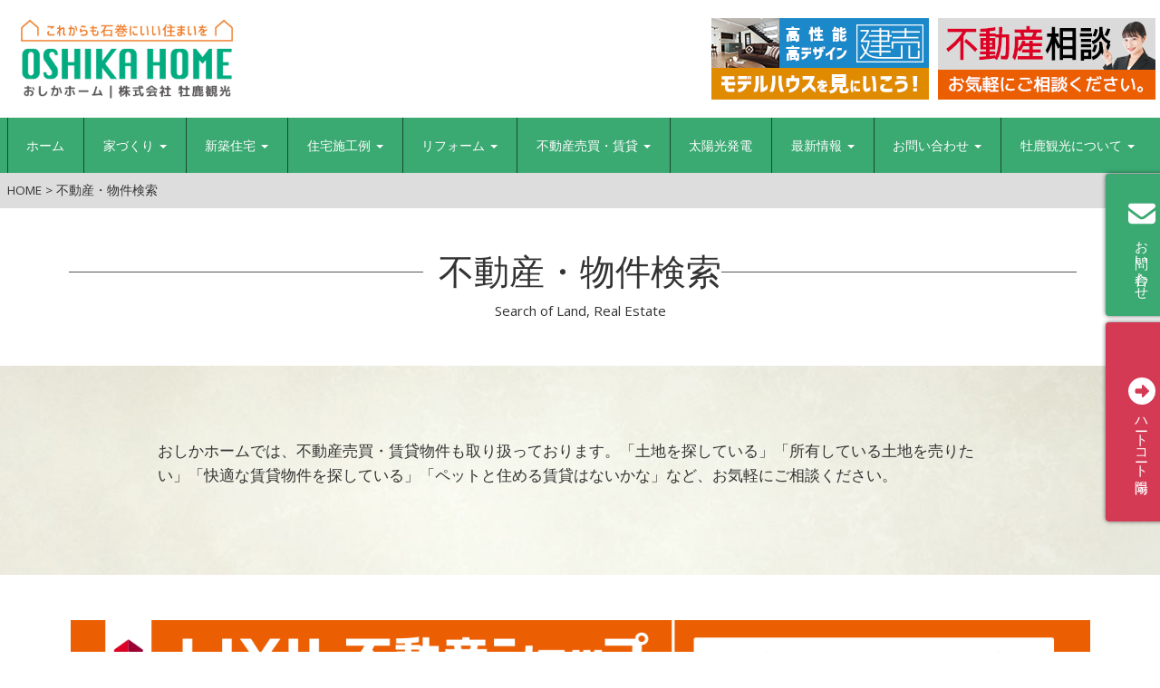

--- FILE ---
content_type: text/html; charset=UTF-8
request_url: https://oshika-kanko.com/search_land_realestate/
body_size: 23643
content:
<!doctype html>
<html lang="ja">


    <head prefix="og: http://ogp.me/ns# fb: http://ogp.me/ns/fb# website: http://ogp.me/ns/website#">
    
          <!-- Global site tag (gtag.js) - Google Analytics -->
      <script async src="https://www.googletagmanager.com/gtag/js?id=UA-1621094-59"></script>
      <script>
        window.dataLayer = window.dataLayer || [];

        function gtag() {
          dataLayer.push(arguments);
        }
        gtag('js', new Date());

        gtag('config', 'UA-1621094-59');
      </script>
    
    <script>
      const observer = new MutationObserver(() => {
        const element = document.getElementById("u_1_u_xc");
        if (element) {
          console.log("要素が見つかりました:", element);
          observer.disconnect(); // 見つかったら監視を終了
        }
      });

      observer.observe(document.body, {
        childList: true,
        subtree: true
      });
    </script>
    <meta charset="UTF-8">
    <meta http-equiv="X-UA-Compatible" content="IE=edge">
    <meta name="viewport" content="width=device-width, initial-scale=1">
    <meta name="format-detection" content="telephone=no">
    <title>不動産・物件検索 - おしかホーム｜株式会社 牡鹿観光｜石巻の新築 建売住宅・注文住宅・賃貸・不動産</title>
	<style>img:is([sizes="auto" i], [sizes^="auto," i]) { contain-intrinsic-size: 3000px 1500px }</style>
	
		<!-- All in One SEO 4.9.3 - aioseo.com -->
	<meta name="robots" content="max-snippet:-1, max-image-preview:large, max-video-preview:-1" />
	<meta name="msvalidate.01" content="FB3D1DDA938BFEC4B30668A646D7767E" />
	<link rel="canonical" href="https://oshika-kanko.com/search_land_realestate/" />
	<meta name="generator" content="All in One SEO (AIOSEO) 4.9.3" />
		<meta property="og:locale" content="ja_JP" />
		<meta property="og:site_name" content="おしかホーム｜株式会社 牡鹿観光｜石巻の新築 建売住宅・注文住宅・賃貸・不動産 - 石巻の皆様とともに50年。住まいに満足をお届けします。" />
		<meta property="og:type" content="article" />
		<meta property="og:title" content="不動産・物件検索 - おしかホーム｜株式会社 牡鹿観光｜石巻の新築 建売住宅・注文住宅・賃貸・不動産" />
		<meta property="og:url" content="https://oshika-kanko.com/search_land_realestate/" />
		<meta property="og:image" content="https://oshika-kanko.com/cms/wp-content/uploads/2025/04/logo-square.png" />
		<meta property="og:image:secure_url" content="https://oshika-kanko.com/cms/wp-content/uploads/2025/04/logo-square.png" />
		<meta property="og:image:width" content="818" />
		<meta property="og:image:height" content="818" />
		<meta property="article:published_time" content="2016-09-27T00:18:19+00:00" />
		<meta property="article:modified_time" content="2017-08-09T05:00:15+00:00" />
		<meta property="article:publisher" content="https://www.facebook.com/people/-/100057753606119/" />
		<meta name="twitter:card" content="summary_large_image" />
		<meta name="twitter:title" content="不動産・物件検索 - おしかホーム｜株式会社 牡鹿観光｜石巻の新築 建売住宅・注文住宅・賃貸・不動産" />
		<meta name="twitter:image" content="https://oshika-kanko.com/cms/wp-content/uploads/2025/04/logo-square.png" />
		<script type="application/ld+json" class="aioseo-schema">
			{"@context":"https:\/\/schema.org","@graph":[{"@type":"BreadcrumbList","@id":"https:\/\/oshika-kanko.com\/search_land_realestate\/#breadcrumblist","itemListElement":[{"@type":"ListItem","@id":"https:\/\/oshika-kanko.com#listItem","position":1,"name":"Home","item":"https:\/\/oshika-kanko.com","nextItem":{"@type":"ListItem","@id":"https:\/\/oshika-kanko.com\/search_land_realestate\/#listItem","name":"\u4e0d\u52d5\u7523\u30fb\u7269\u4ef6\u691c\u7d22"}},{"@type":"ListItem","@id":"https:\/\/oshika-kanko.com\/search_land_realestate\/#listItem","position":2,"name":"\u4e0d\u52d5\u7523\u30fb\u7269\u4ef6\u691c\u7d22","previousItem":{"@type":"ListItem","@id":"https:\/\/oshika-kanko.com#listItem","name":"Home"}}]},{"@type":"Organization","@id":"https:\/\/oshika-kanko.com\/#organization","name":"\u304a\u3057\u304b\u30db\u30fc\u30e0\uff5c\u682a\u5f0f\u4f1a\u793e \u7261\u9e7f\u89b3\u5149\uff5c\u77f3\u5dfb\u306e\u65b0\u7bc9 \u5efa\u58f2\u4f4f\u5b85\u30fb\u6ce8\u6587\u4f4f\u5b85\u30fb\u8cc3\u8cb8\u30fb\u4e0d\u52d5\u7523","description":"\u77f3\u5dfb\u306e\u7686\u69d8\u3068\u3068\u3082\u306b50\u5e74\u3002\u4f4f\u307e\u3044\u306b\u6e80\u8db3\u3092\u304a\u5c4a\u3051\u3057\u307e\u3059\u3002 \uff5c\u304a\u3057\u304b\u30db\u30fc\u30e0\uff08\u7261\u9e7f\u89b3\u5149\uff09\u306f\u77f3\u5dfb\u306750\u5e74\u4ee5\u4e0a\u306e\u4e8b\u696d\u5b9f\u7e3e\u304c\u3042\u308a\u307e\u3059\u3002\u7686\u3055\u307e\u306e\u304a\u4f4f\u307e\u3044\u306b\u95a2\u308f\u308b\u30c8\u30fc\u30bf\u30eb\u30b5\u30dd\u30fc\u30c8\u3092\u63d0\u4f9b\u3057\u3001\u65b0\u7bc9\u4f4f\u5b85\u5efa\u8a2d\u3001\u8cc3\u8cb8\u4f4f\u5b85\u306e\u63d0\u4f9b\u3001\u571f\u5730\u30fb\u5efa\u7269\u306e\u4e0d\u52d5\u7523\u53d6\u5f15\u3092\u306f\u3058\u3081\u3001\u5730\u57df\u306e\u767a\u5c55\u306e\u305f\u3081\u5c3d\u529b\u3057\u3066\u3044\u307e\u3059\u3002","url":"https:\/\/oshika-kanko.com\/","logo":{"@type":"ImageObject","url":"https:\/\/oshika-kanko.com\/cms\/wp-content\/uploads\/2025\/04\/logo-square.png","@id":"https:\/\/oshika-kanko.com\/search_land_realestate\/#organizationLogo","width":818,"height":818},"image":{"@id":"https:\/\/oshika-kanko.com\/search_land_realestate\/#organizationLogo"},"sameAs":["https:\/\/www.facebook.com\/people\/-\/100057753606119\/","https:\/\/www.instagram.com\/oshikakanko_oshikahome\/"]},{"@type":"WebPage","@id":"https:\/\/oshika-kanko.com\/search_land_realestate\/#webpage","url":"https:\/\/oshika-kanko.com\/search_land_realestate\/","name":"\u4e0d\u52d5\u7523\u30fb\u7269\u4ef6\u691c\u7d22 - \u304a\u3057\u304b\u30db\u30fc\u30e0\uff5c\u682a\u5f0f\u4f1a\u793e \u7261\u9e7f\u89b3\u5149\uff5c\u77f3\u5dfb\u306e\u65b0\u7bc9 \u5efa\u58f2\u4f4f\u5b85\u30fb\u6ce8\u6587\u4f4f\u5b85\u30fb\u8cc3\u8cb8\u30fb\u4e0d\u52d5\u7523","inLanguage":"ja","isPartOf":{"@id":"https:\/\/oshika-kanko.com\/#website"},"breadcrumb":{"@id":"https:\/\/oshika-kanko.com\/search_land_realestate\/#breadcrumblist"},"datePublished":"2016-09-27T09:18:19+09:00","dateModified":"2017-08-09T14:00:15+09:00"},{"@type":"WebSite","@id":"https:\/\/oshika-kanko.com\/#website","url":"https:\/\/oshika-kanko.com\/","name":"\u304a\u3057\u304b\u30db\u30fc\u30e0\uff5c\u682a\u5f0f\u4f1a\u793e \u7261\u9e7f\u89b3\u5149\uff5c\u77f3\u5dfb\u306e\u65b0\u7bc9 \u5efa\u58f2\u4f4f\u5b85\u30fb\u6ce8\u6587\u4f4f\u5b85\u30fb\u8cc3\u8cb8\u30fb\u4e0d\u52d5\u7523","description":"\u77f3\u5dfb\u306e\u7686\u69d8\u3068\u3068\u3082\u306b50\u5e74\u3002\u4f4f\u307e\u3044\u306b\u6e80\u8db3\u3092\u304a\u5c4a\u3051\u3057\u307e\u3059\u3002","inLanguage":"ja","publisher":{"@id":"https:\/\/oshika-kanko.com\/#organization"}}]}
		</script>
		<!-- All in One SEO -->

<link rel='dns-prefetch' href='//ajax.googleapis.com' />
<link rel='dns-prefetch' href='//www.googletagmanager.com' />
<link rel='dns-prefetch' href='//fonts.googleapis.com' />
<link rel='dns-prefetch' href='//maxcdn.bootstrapcdn.com' />
<script type="text/javascript">
/* <![CDATA[ */
window._wpemojiSettings = {"baseUrl":"https:\/\/s.w.org\/images\/core\/emoji\/16.0.1\/72x72\/","ext":".png","svgUrl":"https:\/\/s.w.org\/images\/core\/emoji\/16.0.1\/svg\/","svgExt":".svg","source":{"concatemoji":"https:\/\/oshika-kanko.com\/cms\/wp-includes\/js\/wp-emoji-release.min.js?ver=6.8.3"}};
/*! This file is auto-generated */
!function(s,n){var o,i,e;function c(e){try{var t={supportTests:e,timestamp:(new Date).valueOf()};sessionStorage.setItem(o,JSON.stringify(t))}catch(e){}}function p(e,t,n){e.clearRect(0,0,e.canvas.width,e.canvas.height),e.fillText(t,0,0);var t=new Uint32Array(e.getImageData(0,0,e.canvas.width,e.canvas.height).data),a=(e.clearRect(0,0,e.canvas.width,e.canvas.height),e.fillText(n,0,0),new Uint32Array(e.getImageData(0,0,e.canvas.width,e.canvas.height).data));return t.every(function(e,t){return e===a[t]})}function u(e,t){e.clearRect(0,0,e.canvas.width,e.canvas.height),e.fillText(t,0,0);for(var n=e.getImageData(16,16,1,1),a=0;a<n.data.length;a++)if(0!==n.data[a])return!1;return!0}function f(e,t,n,a){switch(t){case"flag":return n(e,"\ud83c\udff3\ufe0f\u200d\u26a7\ufe0f","\ud83c\udff3\ufe0f\u200b\u26a7\ufe0f")?!1:!n(e,"\ud83c\udde8\ud83c\uddf6","\ud83c\udde8\u200b\ud83c\uddf6")&&!n(e,"\ud83c\udff4\udb40\udc67\udb40\udc62\udb40\udc65\udb40\udc6e\udb40\udc67\udb40\udc7f","\ud83c\udff4\u200b\udb40\udc67\u200b\udb40\udc62\u200b\udb40\udc65\u200b\udb40\udc6e\u200b\udb40\udc67\u200b\udb40\udc7f");case"emoji":return!a(e,"\ud83e\udedf")}return!1}function g(e,t,n,a){var r="undefined"!=typeof WorkerGlobalScope&&self instanceof WorkerGlobalScope?new OffscreenCanvas(300,150):s.createElement("canvas"),o=r.getContext("2d",{willReadFrequently:!0}),i=(o.textBaseline="top",o.font="600 32px Arial",{});return e.forEach(function(e){i[e]=t(o,e,n,a)}),i}function t(e){var t=s.createElement("script");t.src=e,t.defer=!0,s.head.appendChild(t)}"undefined"!=typeof Promise&&(o="wpEmojiSettingsSupports",i=["flag","emoji"],n.supports={everything:!0,everythingExceptFlag:!0},e=new Promise(function(e){s.addEventListener("DOMContentLoaded",e,{once:!0})}),new Promise(function(t){var n=function(){try{var e=JSON.parse(sessionStorage.getItem(o));if("object"==typeof e&&"number"==typeof e.timestamp&&(new Date).valueOf()<e.timestamp+604800&&"object"==typeof e.supportTests)return e.supportTests}catch(e){}return null}();if(!n){if("undefined"!=typeof Worker&&"undefined"!=typeof OffscreenCanvas&&"undefined"!=typeof URL&&URL.createObjectURL&&"undefined"!=typeof Blob)try{var e="postMessage("+g.toString()+"("+[JSON.stringify(i),f.toString(),p.toString(),u.toString()].join(",")+"));",a=new Blob([e],{type:"text/javascript"}),r=new Worker(URL.createObjectURL(a),{name:"wpTestEmojiSupports"});return void(r.onmessage=function(e){c(n=e.data),r.terminate(),t(n)})}catch(e){}c(n=g(i,f,p,u))}t(n)}).then(function(e){for(var t in e)n.supports[t]=e[t],n.supports.everything=n.supports.everything&&n.supports[t],"flag"!==t&&(n.supports.everythingExceptFlag=n.supports.everythingExceptFlag&&n.supports[t]);n.supports.everythingExceptFlag=n.supports.everythingExceptFlag&&!n.supports.flag,n.DOMReady=!1,n.readyCallback=function(){n.DOMReady=!0}}).then(function(){return e}).then(function(){var e;n.supports.everything||(n.readyCallback(),(e=n.source||{}).concatemoji?t(e.concatemoji):e.wpemoji&&e.twemoji&&(t(e.twemoji),t(e.wpemoji)))}))}((window,document),window._wpemojiSettings);
/* ]]> */
</script>
<style id='wp-emoji-styles-inline-css' type='text/css'>

	img.wp-smiley, img.emoji {
		display: inline !important;
		border: none !important;
		box-shadow: none !important;
		height: 1em !important;
		width: 1em !important;
		margin: 0 0.07em !important;
		vertical-align: -0.1em !important;
		background: none !important;
		padding: 0 !important;
	}
</style>
<link rel='stylesheet' id='wp-block-library-css' href='https://oshika-kanko.com/cms/wp-includes/css/dist/block-library/style.min.css?ver=6.8.3' type='text/css' media='all' />
<style id='wp-block-library-inline-css' type='text/css'>
/* VK Color Palettes */
</style>
<style id='classic-theme-styles-inline-css' type='text/css'>
/*! This file is auto-generated */
.wp-block-button__link{color:#fff;background-color:#32373c;border-radius:9999px;box-shadow:none;text-decoration:none;padding:calc(.667em + 2px) calc(1.333em + 2px);font-size:1.125em}.wp-block-file__button{background:#32373c;color:#fff;text-decoration:none}
</style>
<link rel='stylesheet' id='aioseo/css/src/vue/standalone/blocks/table-of-contents/global.scss-css' href='https://oshika-kanko.com/cms/wp-content/plugins/all-in-one-seo-pack/dist/Lite/assets/css/table-of-contents/global.e90f6d47.css?ver=4.9.3' type='text/css' media='all' />
<style id='snow-monkey-blocks-accordion-style-inline-css' type='text/css'>
.smb-accordion{--smb-accordion--gap:var(--_margin-1);--smb-accordion--title-background-color:var(--_lighter-color-gray);--smb-accordion--title-color:inherit;--smb-accordion--body-padding:var(--_padding1)}.smb-accordion>*+*{margin-top:var(--smb-accordion--gap)}.smb-accordion__item{--smb-accordion-item--background-color:var(--smb-accordion--title-background-color);--smb-accordion-item--color:var(--smb-accordion--title-color);--smb-accordion-item--padding:var(--smb-accordion--body-padding);position:relative}.smb-accordion__item__title{align-items:center;background-color:var(--smb-accordion-item--background-color);color:var(--smb-accordion-item--color);display:flex;padding:calc(var(--_padding-1)*.5) var(--_padding-1)}.smb-accordion__item__title__label{flex:1 1 auto}.smb-accordion__item__title__icon{margin-left:var(--_margin-1);--_transition-duration:var(--_global--transition-duration);--_transition-function-timing:var(--_global--transition-function-timing);--_transition-delay:var(--_global--transition-delay);flex:0 0 auto;transition:transform var(--_transition-duration) var(--_transition-function-timing) var(--_transition-delay)}.smb-accordion__item__control{appearance:none!important;cursor:pointer!important;display:block!important;height:100%!important;inset:0!important;opacity:0!important;outline:none!important;position:absolute!important;width:100%!important;z-index:1!important}.smb-accordion__item__control:focus-visible{opacity:1!important;outline:1px solid!important}.smb-accordion__item__body{display:none;padding:var(--smb-accordion--body-padding);position:relative;z-index:2}.smb-accordion .smb-accordion__item__control:checked+.smb-accordion__item__body,.smb-accordion .smb-accordion__item__control:checked+.smb-accordion__item__title+.smb-accordion__item__body{display:block}.smb-accordion .smb-accordion__item__control:checked+.smb-accordion__item__title>.smb-accordion__item__title__icon{transform:rotate(180deg)}:where(.smb-accordion__item__body.is-layout-constrained>*){--wp--style--global--content-size:100%;--wp--style--global--wide-size:100%}

</style>
<link rel='stylesheet' id='snow-monkey-blocks-alert-style-css' href='https://oshika-kanko.com/cms/wp-content/plugins/snow-monkey-blocks/dist/blocks/alert/style-index.css?ver=21.0.6' type='text/css' media='all' />
<link rel='stylesheet' id='snow-monkey-blocks-balloon-style-css' href='https://oshika-kanko.com/cms/wp-content/plugins/snow-monkey-blocks/dist/blocks/balloon/style-index.css?ver=21.0.6' type='text/css' media='all' />
<style id='snow-monkey-blocks-box-style-inline-css' type='text/css'>
.smb-box{--smb-box--background-color:#0000;--smb-box--background-image:initial;--smb-box--background-opacity:1;--smb-box--border-color:var(--_lighter-color-gray);--smb-box--border-style:solid;--smb-box--border-width:0px;--smb-box--border-radius:var(--_global--border-radius);--smb-box--box-shadow:initial;--smb-box--color:inherit;--smb-box--padding:var(--_padding1);border-radius:var(--smb-box--border-radius);border-width:0;box-shadow:var(--smb-box--box-shadow);color:var(--smb-box--color);overflow:visible;padding:var(--smb-box--padding);position:relative}.smb-box--p-s{--smb-box--padding:var(--_padding-1)}.smb-box--p-l{--smb-box--padding:var(--_padding2)}.smb-box__background{background-color:var(--smb-box--background-color);background-image:var(--smb-box--background-image);border:var(--smb-box--border-width) var(--smb-box--border-style) var(--smb-box--border-color);border-radius:var(--smb-box--border-radius);bottom:0;display:block;left:0;opacity:var(--smb-box--background-opacity);position:absolute;right:0;top:0}.smb-box__body{position:relative}.smb-box--has-link{cursor:pointer}.smb-box--has-link:has(:focus-visible){outline:auto;outline:auto -webkit-focus-ring-color}.smb-box__link{display:block!important;height:0!important;position:static!important;text-indent:-99999px!important;width:0!important}:where(.smb-box__body.is-layout-constrained>*){--wp--style--global--content-size:100%;--wp--style--global--wide-size:100%}

</style>
<style id='snow-monkey-blocks-btn-style-inline-css' type='text/css'>
.smb-btn:not(:root){color:var(--smb-btn--color);text-decoration:none}.smb-btn{--smb-btn--background-color:var(--wp--preset--color--black);--smb-btn--background-image:initial;--smb-btn--border:none;--smb-btn--border-radius:var(--_global--border-radius);--smb-btn--color:var(--wp--preset--color--white);--smb-btn--padding:var(--_padding-1);--smb-btn--padding-vertical:calc(var(--smb-btn--padding)*0.5);--smb-btn--padding-horizontal:var(--smb-btn--padding);--smb-btn--style--ghost--border-color:var(--smb-btn--background-color,currentColor);--smb-btn--style--ghost--color:currentColor;--smb-btn--style--text--color:currentColor;background-color:var(--smb-btn--background-color);background-image:var(--smb-btn--background-image);border:var(--smb-btn--border);border-radius:var(--smb-btn--border-radius);cursor:pointer;display:inline-flex;justify-content:center;margin:0;max-width:100%;padding:var(--smb-btn--padding-vertical) var(--smb-btn--padding-horizontal);white-space:nowrap;--_transition-duration:var(--_global--transition-duration);--_transition-function-timing:var(--_global--transition-function-timing);--_transition-delay:var(--_global--transition-delay);transition:all var(--_transition-duration) var(--_transition-function-timing) var(--_transition-delay)}.smb-btn:focus-visible{filter:brightness(90%)}.smb-btn__label{color:currentColor;white-space:inherit!important}.smb-btn--little-wider{--smb-btn--padding-horizontal:var(--_padding2)}.smb-btn--wider{--smb-btn--padding-horizontal:var(--_padding3)}.smb-btn--full,.smb-btn--more-wider{width:100%}.smb-btn--wrap{white-space:normal}.smb-btn-wrapper.is-style-ghost .smb-btn{--smb-btn--color:var(--smb-btn--style--ghost--color);background-color:#0000;border:1px solid var(--smb-btn--style--ghost--border-color)}.smb-btn-wrapper.is-style-ghost .smb-btn[style*="background-color:"]{background-color:#0000!important}.smb-btn-wrapper.is-style-text .smb-btn{--smb-btn--background-color:#0000;--smb-btn--color:var(--smb-btn--style--text--color);border:none}.aligncenter .smb-btn-wrapper,.smb-btn-wrapper.aligncenter{text-align:center}@media(min-width:640px){.smb-btn--more-wider{--smb-btn--padding-horizontal:var(--_padding4);display:inline-block;width:auto}}@media(any-hover:hover){.smb-btn:hover{filter:brightness(90%)}}

</style>
<style id='snow-monkey-blocks-buttons-style-inline-css' type='text/css'>
.smb-buttons{--smb-buttons--gap:var(--_margin1);display:flex;flex-wrap:wrap;gap:var(--smb-buttons--gap)}.smb-buttons.has-text-align-left,.smb-buttons.is-content-justification-left{justify-content:flex-start}.smb-buttons.has-text-align-center,.smb-buttons.is-content-justification-center{justify-content:center}.smb-buttons.has-text-align-right,.smb-buttons.is-content-justification-right{justify-content:flex-end}.smb-buttons.is-content-justification-space-between{justify-content:space-between}.smb-buttons>.smb-btn-wrapper{flex:0 1 auto;margin:0}.smb-buttons>.smb-btn-wrapper--full{flex:1 1 auto}@media not all and (min-width:640px){.smb-buttons>.smb-btn-wrapper--more-wider{flex:1 1 auto}}

</style>
<link rel='stylesheet' id='snow-monkey-blocks-categories-list-style-css' href='https://oshika-kanko.com/cms/wp-content/plugins/snow-monkey-blocks/dist/blocks/categories-list/style-index.css?ver=21.0.6' type='text/css' media='all' />
<style id='snow-monkey-blocks-container-style-inline-css' type='text/css'>
.smb-container__body{margin-left:auto;margin-right:auto;max-width:100%}.smb-container--no-gutters{padding-left:0!important;padding-right:0!important}:where(.smb-container__body.is-layout-constrained>*){--wp--style--global--content-size:100%;--wp--style--global--wide-size:100%}

</style>
<style id='snow-monkey-blocks-contents-outline-style-inline-css' type='text/css'>
.smb-contents-outline{--smb-contents-outline--background-color:var(--wp--preset--color--sm-lightest-gray);--smb-contents-outline--color:inherit;background-color:var(--smb-contents-outline--background-color);color:var(--smb-contents-outline--color);padding:0!important}.smb-contents-outline .wpco{background-color:inherit;color:inherit}

</style>
<style id='snow-monkey-blocks-countdown-style-inline-css' type='text/css'>
.smb-countdown{--smb-countdown--gap:var(--_margin-2);--smb-countdown--numeric-color:currentColor;--smb-countdown--clock-color:currentColor}.smb-countdown__list{align-items:center;align-self:center;display:flex;flex-direction:row;flex-wrap:wrap;list-style-type:none;margin-left:0;padding-left:0}.smb-countdown__list-item{margin:0 var(--smb-countdown--gap);text-align:center}.smb-countdown__list-item:first-child{margin-left:0}.smb-countdown__list-item:last-child{margin-right:0}.smb-countdown__list-item__numeric{color:var(--smb-countdown--numeric-color);display:block;--_font-size-level:3;font-size:var(--_fluid-font-size);font-weight:700;line-height:var(--_line-height)}.smb-countdown__list-item__clock{color:var(--smb-countdown--clock-color);display:block;--_font-size-level:-1;font-size:var(--_font-size);line-height:var(--_line-height)}.smb-countdown .align-center{justify-content:center}.smb-countdown .align-left{justify-content:flex-start}.smb-countdown .align-right{justify-content:flex-end}.is-style-inline .smb-countdown__list-item__clock,.is-style-inline .smb-countdown__list-item__numeric{display:inline}

</style>
<style id='snow-monkey-blocks-directory-structure-style-inline-css' type='text/css'>
.smb-directory-structure{--smb-directory-structure--background-color:var(--_lightest-color-gray);--smb-directory-structure--padding:var(--_padding1);--smb-directory-structure--gap:var(--_margin-2);--smb-directory-structure--icon-color:inherit;background-color:var(--smb-directory-structure--background-color);overflow-x:auto;overflow-y:hidden;padding:var(--smb-directory-structure--padding)}.smb-directory-structure>*+*{margin-top:var(--smb-directory-structure--gap)}.smb-directory-structure__item p{align-items:flex-start;display:flex;flex-wrap:nowrap}.smb-directory-structure .fa-fw{color:var(--smb-directory-structure--icon-color);width:auto}.smb-directory-structure .svg-inline--fa{display:var(--fa-display,inline-block);height:1em;overflow:visible;vertical-align:-.125em}.smb-directory-structure__item__name{margin-left:.5em;white-space:nowrap}.smb-directory-structure__item__list{margin-left:1.5em}.smb-directory-structure__item__list>*{margin-top:var(--smb-directory-structure--gap)}

</style>
<style id='snow-monkey-blocks-evaluation-star-style-inline-css' type='text/css'>
.smb-evaluation-star{--smb-evaluation-star--gap:var(--_margin-2);--smb-evaluation-star--icon-color:#f9bb2d;--smb-evaluation-star--numeric-color:currentColor;align-items:center;display:flex;gap:var(--smb-evaluation-star--gap)}.smb-evaluation-star--title-right .smb-evaluation-star__title{order:1}.smb-evaluation-star__body{display:inline-flex;gap:var(--smb-evaluation-star--gap)}.smb-evaluation-star__numeric{color:var(--smb-evaluation-star--numeric-color);font-weight:700}.smb-evaluation-star__numeric--right{order:1}.smb-evaluation-star__icon{color:var(--smb-evaluation-star--icon-color);display:inline-block}.smb-evaluation-star .svg-inline--fa{display:var(--fa-display,inline-block);height:1em;overflow:visible;vertical-align:-.125em}

</style>
<style id='snow-monkey-blocks-faq-style-inline-css' type='text/css'>
.smb-faq{--smb-faq--border-color:var(--_lighter-color-gray);--smb-faq--label-color:initial;--smb-faq--item-gap:var(--_margin1);--smb-faq--item-question-label-color:currentColor;--smb-faq--item-answer-label-color:currentColor;border-top:1px solid var(--smb-faq--border-color)}.smb-faq__item{border-bottom:1px solid var(--smb-faq--border-color);padding:var(--_padding1) 0}.smb-faq__item__answer,.smb-faq__item__question{display:flex;flex-direction:row;flex-wrap:nowrap}.smb-faq__item__answer__label,.smb-faq__item__question__label{flex:0 0 0%;margin-right:var(--smb-faq--item-gap);margin-top:calc(var(--_half-leading)*-1em - .125em);--_font-size-level:3;font-size:var(--_fluid-font-size);font-weight:400;line-height:var(--_line-height);min-width:.8em}.smb-faq__item__answer__body,.smb-faq__item__question__body{flex:1 1 auto;margin-top:calc(var(--_half-leading)*-1em)}.smb-faq__item__question{font-weight:700;margin:0 0 var(--smb-faq--item-gap)}.smb-faq__item__question__label{color:var(--smb-faq--item-question-label-color)}.smb-faq__item__answer__label{color:var(--smb-faq--item-answer-label-color)}:where(.smb-faq__item__answer__body.is-layout-constrained>*){--wp--style--global--content-size:100%;--wp--style--global--wide-size:100%}

</style>
<style id='snow-monkey-blocks-flex-style-inline-css' type='text/css'>
.smb-flex{--smb-flex--box-shadow:none;box-shadow:var(--smb-flex--box-shadow);flex-direction:column}.smb-flex.is-horizontal{flex-direction:row}.smb-flex.is-vertical{flex-direction:column}.smb-flex>*{--smb--flex-grow:0;--smb--flex-shrink:1;--smb--flex-basis:auto;flex-basis:var(--smb--flex-basis);flex-grow:var(--smb--flex-grow);flex-shrink:var(--smb--flex-shrink);min-width:0}

</style>
<style id='snow-monkey-blocks-grid-style-inline-css' type='text/css'>
.smb-grid{--smb-grid--gap:0px;--smb-grid--column-auto-repeat:auto-fit;--smb-grid--columns:1;--smb-grid--column-min-width:250px;--smb-grid--grid-template-columns:none;--smb-grid--rows:1;--smb-grid--grid-template-rows:none;display:grid;gap:var(--smb-grid--gap)}.smb-grid>*{--smb--justify-self:stretch;--smb--align-self:stretch;--smb--grid-column:auto;--smb--grid-row:auto;align-self:var(--smb--align-self);grid-column:var(--smb--grid-column);grid-row:var(--smb--grid-row);justify-self:var(--smb--justify-self);margin-bottom:0;margin-top:0;min-width:0}.smb-grid--columns\:columns{grid-template-columns:repeat(var(--smb-grid--columns),1fr)}.smb-grid--columns\:min{grid-template-columns:repeat(var(--smb-grid--column-auto-repeat),minmax(min(var(--smb-grid--column-min-width),100%),1fr))}.smb-grid--columns\:free{grid-template-columns:var(--smb-grid--grid-template-columns)}.smb-grid--rows\:rows{grid-template-rows:repeat(var(--smb-grid--rows),1fr)}.smb-grid--rows\:free{grid-template-rows:var(--smb-grid--grid-template-rows)}

</style>
<link rel='stylesheet' id='snow-monkey-blocks-hero-header-style-css' href='https://oshika-kanko.com/cms/wp-content/plugins/snow-monkey-blocks/dist/blocks/hero-header/style-index.css?ver=21.0.6' type='text/css' media='all' />
<link rel='stylesheet' id='snow-monkey-blocks-information-style-css' href='https://oshika-kanko.com/cms/wp-content/plugins/snow-monkey-blocks/dist/blocks/information/style-index.css?ver=21.0.6' type='text/css' media='all' />
<style id='snow-monkey-blocks-list-style-inline-css' type='text/css'>
.smb-list{--smb-list--gap:var(--_margin-2)}.smb-list ul{list-style:none!important}.smb-list ul *>li:first-child,.smb-list ul li+li{margin-top:var(--smb-list--gap)}.smb-list ul>li{position:relative}.smb-list ul>li .smb-list__icon{left:-1.5em;position:absolute}

</style>
<link rel='stylesheet' id='snow-monkey-blocks-media-text-style-css' href='https://oshika-kanko.com/cms/wp-content/plugins/snow-monkey-blocks/dist/blocks/media-text/style-index.css?ver=21.0.6' type='text/css' media='all' />
<link rel='stylesheet' id='snow-monkey-blocks-panels-style-css' href='https://oshika-kanko.com/cms/wp-content/plugins/snow-monkey-blocks/dist/blocks/panels/style-index.css?ver=23.0.2' type='text/css' media='all' />
<style id='snow-monkey-blocks-price-menu-style-inline-css' type='text/css'>
.smb-price-menu{--smb-price-menu--border-color:var(--_lighter-color-gray);--smb-price-menu--item-padding:var(--_padding-1);border-top:1px solid var(--smb-price-menu--border-color)}.smb-price-menu>.smb-price-menu__item{margin-bottom:0;margin-top:0}.smb-price-menu__item{border-bottom:1px solid var(--smb-price-menu--border-color);column-gap:var(--_margin-1);padding:var(--smb-price-menu--item-padding) 0}@media(min-width:640px){.smb-price-menu__item{align-items:center;display:flex;flex-direction:row;flex-wrap:nowrap;justify-content:space-between}.smb-price-menu__item>:where(.smb-price-menu__item__title){flex:1 1 auto}.smb-price-menu__item>:where(.smb-price-menu__item__price){flex:0 0 auto}}

</style>
<style id='snow-monkey-blocks-rating-box-style-inline-css' type='text/css'>
.smb-rating-box{--smb-rating-box--gap:var(--_margin-1);--smb-rating-box--bar-border-radius:var(--_global--border-radius);--smb-rating-box--bar-background-color:var(--_lighter-color-gray);--smb-rating-box--bar-height:1rem;--smb-rating-box--rating-background-color:#f9bb2d}.smb-rating-box>.smb-rating-box__item__title{margin-bottom:var(--_margin-2)}.smb-rating-box__body>*+*{margin-top:var(--smb-rating-box--gap)}.smb-rating-box__item{display:grid;gap:var(--_margin-2)}.smb-rating-box__item__body{align-items:end;display:grid;gap:var(--_margin1);grid-template-columns:1fr auto}.smb-rating-box__item__numeric{--_font-size-level:-2;font-size:var(--_font-size);line-height:var(--_line-height)}.smb-rating-box__item__evaluation{grid-column:1/-1}.smb-rating-box__item__evaluation__bar,.smb-rating-box__item__evaluation__rating{border-radius:var(--smb-rating-box--bar-border-radius);height:var(--smb-rating-box--bar-height)}.smb-rating-box__item__evaluation__bar{background-color:var(--smb-rating-box--bar-background-color);position:relative}.smb-rating-box__item__evaluation__rating{background-color:var(--smb-rating-box--rating-background-color);left:0;position:absolute;top:0}.smb-rating-box__item__evaluation__numeric{bottom:calc(var(--smb-rating-box--bar-height) + var(--_s-2));position:absolute;right:0;--_font-size-level:-2;font-size:var(--_font-size);line-height:var(--_line-height)}

</style>
<style id='snow-monkey-blocks-read-more-box-style-inline-css' type='text/css'>
.smb-read-more-box{--smb-read-more-box--content-height:100px;--smb-read-more-box--mask-color:var(--_global--background-color,#fff)}.smb-read-more-box__content{--_transition-duration:var(--_global--transition-duration);--_transition-function-timing:var(--_global--transition-function-timing);--_transition-delay:var(--_global--transition-delay);overflow:hidden;position:relative;transition:height var(--_transition-duration) var(--_transition-function-timing) var(--_transition-delay)}.smb-read-more-box__content[aria-hidden=true]{height:var(--smb-read-more-box--content-height)}.smb-read-more-box__action{display:flex;flex-wrap:wrap;margin-top:var(--_padding-1)}.smb-read-more-box__action.is-content-justification-left{justify-content:start}.smb-read-more-box__action.is-content-justification-center{justify-content:center}.smb-read-more-box__action.is-content-justification-right{justify-content:end}.smb-read-more-box__btn-wrapper.smb-btn-wrapper--full{flex-grow:1}.smb-read-more-box__button{cursor:pointer}.smb-read-more-box--has-mask .smb-read-more-box__content[aria-hidden=true]:after{background:linear-gradient(to bottom,#0000 0,var(--smb-read-more-box--mask-color) 100%);content:"";display:block;height:50px;inset:auto 0 0 0;position:absolute}.smb-read-more-box.is-style-ghost .smb-read-more-box__button{--smb-btn--color:var(--smb-btn--style--ghost--color);background-color:#0000;border:1px solid var(--smb-btn--style--ghost--border-color)}.smb-read-more-box.is-style-text .smb-read-more-box__button{--smb-btn--background-color:#0000;--smb-btn--color:var(--smb-btn--style--text--color);--smb-btn--padding:0px;border:none}:where(.smb-read-more-box__content.is-layout-constrained>*){--wp--style--global--content-size:100%;--wp--style--global--wide-size:100%}

</style>
<link rel='stylesheet' id='snow-monkey-blocks-section-style-css' href='https://oshika-kanko.com/cms/wp-content/plugins/snow-monkey-blocks/dist/blocks/section/style-index.css?ver=24.1.1' type='text/css' media='all' />
<link rel='stylesheet' id='snow-monkey-blocks-step-style-css' href='https://oshika-kanko.com/cms/wp-content/plugins/snow-monkey-blocks/dist/blocks/step/style-index.css?ver=24.1.0' type='text/css' media='all' />
<link rel='stylesheet' id='snow-monkey-blocks-tabs-style-css' href='https://oshika-kanko.com/cms/wp-content/plugins/snow-monkey-blocks/dist/blocks/tabs/style-index.css?ver=22.2.3' type='text/css' media='all' />
<style id='snow-monkey-blocks-taxonomy-terms-style-inline-css' type='text/css'>
.smb-taxonomy-terms__item>a{align-items:center;display:inline-flex!important}.smb-taxonomy-terms__item__count{display:inline-block;margin-left:.4em;text-decoration:none}.smb-taxonomy-terms__item__count span{align-items:center;display:inline-flex}.smb-taxonomy-terms__item__count span:before{content:"(";font-size:.8em}.smb-taxonomy-terms__item__count span:after{content:")";font-size:.8em}.smb-taxonomy-terms.is-style-tag .smb-taxonomy-terms__list{list-style:none;margin-left:0;padding-left:0}.smb-taxonomy-terms.is-style-tag .smb-taxonomy-terms__item{display:inline-block;margin:4px 4px 4px 0}.smb-taxonomy-terms.is-style-slash .smb-taxonomy-terms__list{display:flex;flex-wrap:wrap;list-style:none;margin-left:0;padding-left:0}.smb-taxonomy-terms.is-style-slash .smb-taxonomy-terms__item{display:inline-block}.smb-taxonomy-terms.is-style-slash .smb-taxonomy-terms__item:not(:last-child):after{content:"/";display:inline-block;margin:0 .5em}

</style>
<style id='snow-monkey-blocks-testimonial-style-inline-css' type='text/css'>
.smb-testimonial__item{display:flex;flex-direction:row;flex-wrap:nowrap;justify-content:center}.smb-testimonial__item__figure{border-radius:100%;flex:0 0 auto;height:48px;margin-right:var(--_margin-1);margin-top:calc(var(--_half-leading)*1rem);overflow:hidden;width:48px}.smb-testimonial__item__figure img{height:100%;object-fit:cover;object-position:50% 50%;width:100%}.smb-testimonial__item__body{flex:1 1 auto;max-width:100%}.smb-testimonial__item__name{--_font-size-level:-2;font-size:var(--_font-size);line-height:var(--_line-height)}.smb-testimonial__item__name a{color:inherit}.smb-testimonial__item__lede{--_font-size-level:-2;font-size:var(--_font-size);line-height:var(--_line-height)}.smb-testimonial__item__lede a{color:inherit}.smb-testimonial__item__content{margin-bottom:var(--_margin-1);--_font-size-level:-1;font-size:var(--_font-size);line-height:var(--_line-height)}.smb-testimonial__item__content:after{background-color:currentColor;content:"";display:block;height:1px;margin-top:var(--_margin-1);width:2rem}

</style>
<link rel='stylesheet' id='slick-carousel-css' href='https://oshika-kanko.com/cms/wp-content/plugins/snow-monkey-blocks/dist/packages/slick/slick.css?ver=1765254101' type='text/css' media='all' />
<link rel='stylesheet' id='slick-carousel-theme-css' href='https://oshika-kanko.com/cms/wp-content/plugins/snow-monkey-blocks/dist/packages/slick/slick-theme.css?ver=1765254101' type='text/css' media='all' />
<link rel='stylesheet' id='spider-css' href='https://oshika-kanko.com/cms/wp-content/plugins/snow-monkey-blocks/dist/packages/spider/dist/css/spider.css?ver=1765254101' type='text/css' media='all' />
<link rel='stylesheet' id='snow-monkey-blocks-css' href='https://oshika-kanko.com/cms/wp-content/plugins/snow-monkey-blocks/dist/css/blocks.css?ver=1765254100' type='text/css' media='all' />
<link rel='stylesheet' id='sass-basis-css' href='https://oshika-kanko.com/cms/wp-content/plugins/snow-monkey-blocks/dist/css/fallback.css?ver=1765254100' type='text/css' media='all' />
<link rel='stylesheet' id='snow-monkey-blocks/nopro-css' href='https://oshika-kanko.com/cms/wp-content/plugins/snow-monkey-blocks/dist/css/nopro.css?ver=1765254100' type='text/css' media='all' />
<link rel='stylesheet' id='vk-components-style-css' href='https://oshika-kanko.com/cms/wp-content/plugins/vk-blocks/vendor/vektor-inc/vk-component/src//assets/css/vk-components.css?ver=1.6.5' type='text/css' media='all' />
<link rel='stylesheet' id='snow-monkey-blocks-btn-box-style-css' href='https://oshika-kanko.com/cms/wp-content/plugins/snow-monkey-blocks/dist/blocks/btn-box/style-index.css?ver=1765254100' type='text/css' media='all' />
<link rel='stylesheet' id='snow-monkey-blocks-items-style-css' href='https://oshika-kanko.com/cms/wp-content/plugins/snow-monkey-blocks/dist/blocks/items/style-index.css?ver=1765254100' type='text/css' media='all' />
<link rel='stylesheet' id='snow-monkey-blocks-pricing-table-style-css' href='https://oshika-kanko.com/cms/wp-content/plugins/snow-monkey-blocks/dist/blocks/pricing-table/style-index.css?ver=1765254100' type='text/css' media='all' />
<link rel='stylesheet' id='snow-monkey-blocks-section-break-the-grid-style-css' href='https://oshika-kanko.com/cms/wp-content/plugins/snow-monkey-blocks/dist/blocks/section-break-the-grid/style-index.css?ver=1765254100' type='text/css' media='all' />
<link rel='stylesheet' id='snow-monkey-blocks-section-side-heading-style-css' href='https://oshika-kanko.com/cms/wp-content/plugins/snow-monkey-blocks/dist/blocks/section-side-heading/style-index.css?ver=1765254100' type='text/css' media='all' />
<link rel='stylesheet' id='snow-monkey-blocks-section-with-bgimage-style-css' href='https://oshika-kanko.com/cms/wp-content/plugins/snow-monkey-blocks/dist/blocks/section-with-bgimage/style-index.css?ver=1765254100' type='text/css' media='all' />
<link rel='stylesheet' id='snow-monkey-blocks-section-with-bgvideo-style-css' href='https://oshika-kanko.com/cms/wp-content/plugins/snow-monkey-blocks/dist/blocks/section-with-bgvideo/style-index.css?ver=1765254100' type='text/css' media='all' />
<link rel='stylesheet' id='snow-monkey-blocks-slider-style-css' href='https://oshika-kanko.com/cms/wp-content/plugins/snow-monkey-blocks/dist/blocks/slider/style-index.css?ver=1765254100' type='text/css' media='all' />
<link rel='stylesheet' id='snow-monkey-blocks-spider-slider-style-css' href='https://oshika-kanko.com/cms/wp-content/plugins/snow-monkey-blocks/dist/blocks/spider-slider/style-index.css?ver=1765254100' type='text/css' media='all' />
<link rel='stylesheet' id='snow-monkey-blocks-spider-pickup-slider-style-css' href='https://oshika-kanko.com/cms/wp-content/plugins/snow-monkey-blocks/dist/blocks/spider-pickup-slider/style-index.css?ver=1765254100' type='text/css' media='all' />
<link rel='stylesheet' id='snow-monkey-blocks-spider-contents-slider-style-css' href='https://oshika-kanko.com/cms/wp-content/plugins/snow-monkey-blocks/dist/blocks/spider-contents-slider/style-index.css?ver=1765254100' type='text/css' media='all' />
<link rel='stylesheet' id='snow-monkey-blocks-thumbnail-gallery-style-css' href='https://oshika-kanko.com/cms/wp-content/plugins/snow-monkey-blocks/dist/blocks/thumbnail-gallery/style-index.css?ver=1765254100' type='text/css' media='all' />
<style id='global-styles-inline-css' type='text/css'>
:root{--wp--preset--aspect-ratio--square: 1;--wp--preset--aspect-ratio--4-3: 4/3;--wp--preset--aspect-ratio--3-4: 3/4;--wp--preset--aspect-ratio--3-2: 3/2;--wp--preset--aspect-ratio--2-3: 2/3;--wp--preset--aspect-ratio--16-9: 16/9;--wp--preset--aspect-ratio--9-16: 9/16;--wp--preset--color--black: #000000;--wp--preset--color--cyan-bluish-gray: #abb8c3;--wp--preset--color--white: #ffffff;--wp--preset--color--pale-pink: #f78da7;--wp--preset--color--vivid-red: #cf2e2e;--wp--preset--color--luminous-vivid-orange: #ff6900;--wp--preset--color--luminous-vivid-amber: #fcb900;--wp--preset--color--light-green-cyan: #7bdcb5;--wp--preset--color--vivid-green-cyan: #00d084;--wp--preset--color--pale-cyan-blue: #8ed1fc;--wp--preset--color--vivid-cyan-blue: #0693e3;--wp--preset--color--vivid-purple: #9b51e0;--wp--preset--gradient--vivid-cyan-blue-to-vivid-purple: linear-gradient(135deg,rgba(6,147,227,1) 0%,rgb(155,81,224) 100%);--wp--preset--gradient--light-green-cyan-to-vivid-green-cyan: linear-gradient(135deg,rgb(122,220,180) 0%,rgb(0,208,130) 100%);--wp--preset--gradient--luminous-vivid-amber-to-luminous-vivid-orange: linear-gradient(135deg,rgba(252,185,0,1) 0%,rgba(255,105,0,1) 100%);--wp--preset--gradient--luminous-vivid-orange-to-vivid-red: linear-gradient(135deg,rgba(255,105,0,1) 0%,rgb(207,46,46) 100%);--wp--preset--gradient--very-light-gray-to-cyan-bluish-gray: linear-gradient(135deg,rgb(238,238,238) 0%,rgb(169,184,195) 100%);--wp--preset--gradient--cool-to-warm-spectrum: linear-gradient(135deg,rgb(74,234,220) 0%,rgb(151,120,209) 20%,rgb(207,42,186) 40%,rgb(238,44,130) 60%,rgb(251,105,98) 80%,rgb(254,248,76) 100%);--wp--preset--gradient--blush-light-purple: linear-gradient(135deg,rgb(255,206,236) 0%,rgb(152,150,240) 100%);--wp--preset--gradient--blush-bordeaux: linear-gradient(135deg,rgb(254,205,165) 0%,rgb(254,45,45) 50%,rgb(107,0,62) 100%);--wp--preset--gradient--luminous-dusk: linear-gradient(135deg,rgb(255,203,112) 0%,rgb(199,81,192) 50%,rgb(65,88,208) 100%);--wp--preset--gradient--pale-ocean: linear-gradient(135deg,rgb(255,245,203) 0%,rgb(182,227,212) 50%,rgb(51,167,181) 100%);--wp--preset--gradient--electric-grass: linear-gradient(135deg,rgb(202,248,128) 0%,rgb(113,206,126) 100%);--wp--preset--gradient--midnight: linear-gradient(135deg,rgb(2,3,129) 0%,rgb(40,116,252) 100%);--wp--preset--font-size--small: 13px;--wp--preset--font-size--medium: 20px;--wp--preset--font-size--large: 36px;--wp--preset--font-size--x-large: 42px;--wp--preset--spacing--20: 0.44rem;--wp--preset--spacing--30: 0.67rem;--wp--preset--spacing--40: 1rem;--wp--preset--spacing--50: 1.5rem;--wp--preset--spacing--60: 2.25rem;--wp--preset--spacing--70: 3.38rem;--wp--preset--spacing--80: 5.06rem;--wp--preset--shadow--natural: 6px 6px 9px rgba(0, 0, 0, 0.2);--wp--preset--shadow--deep: 12px 12px 50px rgba(0, 0, 0, 0.4);--wp--preset--shadow--sharp: 6px 6px 0px rgba(0, 0, 0, 0.2);--wp--preset--shadow--outlined: 6px 6px 0px -3px rgba(255, 255, 255, 1), 6px 6px rgba(0, 0, 0, 1);--wp--preset--shadow--crisp: 6px 6px 0px rgba(0, 0, 0, 1);}:where(.is-layout-flex){gap: 0.5em;}:where(.is-layout-grid){gap: 0.5em;}body .is-layout-flex{display: flex;}.is-layout-flex{flex-wrap: wrap;align-items: center;}.is-layout-flex > :is(*, div){margin: 0;}body .is-layout-grid{display: grid;}.is-layout-grid > :is(*, div){margin: 0;}:where(.wp-block-columns.is-layout-flex){gap: 2em;}:where(.wp-block-columns.is-layout-grid){gap: 2em;}:where(.wp-block-post-template.is-layout-flex){gap: 1.25em;}:where(.wp-block-post-template.is-layout-grid){gap: 1.25em;}.has-black-color{color: var(--wp--preset--color--black) !important;}.has-cyan-bluish-gray-color{color: var(--wp--preset--color--cyan-bluish-gray) !important;}.has-white-color{color: var(--wp--preset--color--white) !important;}.has-pale-pink-color{color: var(--wp--preset--color--pale-pink) !important;}.has-vivid-red-color{color: var(--wp--preset--color--vivid-red) !important;}.has-luminous-vivid-orange-color{color: var(--wp--preset--color--luminous-vivid-orange) !important;}.has-luminous-vivid-amber-color{color: var(--wp--preset--color--luminous-vivid-amber) !important;}.has-light-green-cyan-color{color: var(--wp--preset--color--light-green-cyan) !important;}.has-vivid-green-cyan-color{color: var(--wp--preset--color--vivid-green-cyan) !important;}.has-pale-cyan-blue-color{color: var(--wp--preset--color--pale-cyan-blue) !important;}.has-vivid-cyan-blue-color{color: var(--wp--preset--color--vivid-cyan-blue) !important;}.has-vivid-purple-color{color: var(--wp--preset--color--vivid-purple) !important;}.has-black-background-color{background-color: var(--wp--preset--color--black) !important;}.has-cyan-bluish-gray-background-color{background-color: var(--wp--preset--color--cyan-bluish-gray) !important;}.has-white-background-color{background-color: var(--wp--preset--color--white) !important;}.has-pale-pink-background-color{background-color: var(--wp--preset--color--pale-pink) !important;}.has-vivid-red-background-color{background-color: var(--wp--preset--color--vivid-red) !important;}.has-luminous-vivid-orange-background-color{background-color: var(--wp--preset--color--luminous-vivid-orange) !important;}.has-luminous-vivid-amber-background-color{background-color: var(--wp--preset--color--luminous-vivid-amber) !important;}.has-light-green-cyan-background-color{background-color: var(--wp--preset--color--light-green-cyan) !important;}.has-vivid-green-cyan-background-color{background-color: var(--wp--preset--color--vivid-green-cyan) !important;}.has-pale-cyan-blue-background-color{background-color: var(--wp--preset--color--pale-cyan-blue) !important;}.has-vivid-cyan-blue-background-color{background-color: var(--wp--preset--color--vivid-cyan-blue) !important;}.has-vivid-purple-background-color{background-color: var(--wp--preset--color--vivid-purple) !important;}.has-black-border-color{border-color: var(--wp--preset--color--black) !important;}.has-cyan-bluish-gray-border-color{border-color: var(--wp--preset--color--cyan-bluish-gray) !important;}.has-white-border-color{border-color: var(--wp--preset--color--white) !important;}.has-pale-pink-border-color{border-color: var(--wp--preset--color--pale-pink) !important;}.has-vivid-red-border-color{border-color: var(--wp--preset--color--vivid-red) !important;}.has-luminous-vivid-orange-border-color{border-color: var(--wp--preset--color--luminous-vivid-orange) !important;}.has-luminous-vivid-amber-border-color{border-color: var(--wp--preset--color--luminous-vivid-amber) !important;}.has-light-green-cyan-border-color{border-color: var(--wp--preset--color--light-green-cyan) !important;}.has-vivid-green-cyan-border-color{border-color: var(--wp--preset--color--vivid-green-cyan) !important;}.has-pale-cyan-blue-border-color{border-color: var(--wp--preset--color--pale-cyan-blue) !important;}.has-vivid-cyan-blue-border-color{border-color: var(--wp--preset--color--vivid-cyan-blue) !important;}.has-vivid-purple-border-color{border-color: var(--wp--preset--color--vivid-purple) !important;}.has-vivid-cyan-blue-to-vivid-purple-gradient-background{background: var(--wp--preset--gradient--vivid-cyan-blue-to-vivid-purple) !important;}.has-light-green-cyan-to-vivid-green-cyan-gradient-background{background: var(--wp--preset--gradient--light-green-cyan-to-vivid-green-cyan) !important;}.has-luminous-vivid-amber-to-luminous-vivid-orange-gradient-background{background: var(--wp--preset--gradient--luminous-vivid-amber-to-luminous-vivid-orange) !important;}.has-luminous-vivid-orange-to-vivid-red-gradient-background{background: var(--wp--preset--gradient--luminous-vivid-orange-to-vivid-red) !important;}.has-very-light-gray-to-cyan-bluish-gray-gradient-background{background: var(--wp--preset--gradient--very-light-gray-to-cyan-bluish-gray) !important;}.has-cool-to-warm-spectrum-gradient-background{background: var(--wp--preset--gradient--cool-to-warm-spectrum) !important;}.has-blush-light-purple-gradient-background{background: var(--wp--preset--gradient--blush-light-purple) !important;}.has-blush-bordeaux-gradient-background{background: var(--wp--preset--gradient--blush-bordeaux) !important;}.has-luminous-dusk-gradient-background{background: var(--wp--preset--gradient--luminous-dusk) !important;}.has-pale-ocean-gradient-background{background: var(--wp--preset--gradient--pale-ocean) !important;}.has-electric-grass-gradient-background{background: var(--wp--preset--gradient--electric-grass) !important;}.has-midnight-gradient-background{background: var(--wp--preset--gradient--midnight) !important;}.has-small-font-size{font-size: var(--wp--preset--font-size--small) !important;}.has-medium-font-size{font-size: var(--wp--preset--font-size--medium) !important;}.has-large-font-size{font-size: var(--wp--preset--font-size--large) !important;}.has-x-large-font-size{font-size: var(--wp--preset--font-size--x-large) !important;}
:where(.wp-block-post-template.is-layout-flex){gap: 1.25em;}:where(.wp-block-post-template.is-layout-grid){gap: 1.25em;}
:where(.wp-block-columns.is-layout-flex){gap: 2em;}:where(.wp-block-columns.is-layout-grid){gap: 2em;}
:root :where(.wp-block-pullquote){font-size: 1.5em;line-height: 1.6;}
</style>
<link rel='stylesheet' id='mgl-css-css' href='https://oshika-kanko.com/cms/wp-content/plugins/meow-gallery/app/style.min.css?ver=1767606238' type='text/css' media='all' />
<link rel='stylesheet' id='leaflet-css-css' href='https://oshika-kanko.com/cms/wp-content/plugins/meow-lightbox/app/style.min.css?ver=1767649567' type='text/css' media='all' />
<link rel='stylesheet' id='vk-swiper-style-css' href='https://oshika-kanko.com/cms/wp-content/plugins/vk-blocks/vendor/vektor-inc/vk-swiper/src/assets/css/swiper-bundle.min.css?ver=11.0.2' type='text/css' media='all' />
<link rel='stylesheet' id='vkblocks-bootstrap-css' href='https://oshika-kanko.com/cms/wp-content/plugins/vk-blocks/build/bootstrap_vk_using.css?ver=4.3.1' type='text/css' media='all' />
<link rel='stylesheet' id='googlefonts-css' href='//fonts.googleapis.com/css?family=Titillium+Web|Open+Sans|Oswald:400,300|Diplomata+SC|Ribeye+Marrow' type='text/css' media='all' />
<link rel='stylesheet' id='fontawesome-css' href='//maxcdn.bootstrapcdn.com/font-awesome/4.7.0/css/font-awesome.min.css' type='text/css' media='all' />
<link rel='stylesheet' id='bootstrap-css' href='https://oshika-kanko.com/cms/wp-content/themes/oshika/asset/bootstrap/css/bootstrap.min.css' type='text/css' media='all' />
<link rel='stylesheet' id='bootstrap5-grid-css' href='https://oshika-kanko.com/cms/wp-content/themes/oshika/asset/bootstrap5/css/bootstrap-grid.css' type='text/css' media='all' />
<link rel='stylesheet' id='bootstrap5-utl-css' href='https://oshika-kanko.com/cms/wp-content/themes/oshika/asset/bootstrap5/css/bootstrap-utilities.css' type='text/css' media='all' />
<link rel='stylesheet' id='slick-css' href='https://oshika-kanko.com/cms/wp-content/themes/oshika/asset/css/slick.css' type='text/css' media='screen' />
<link rel='stylesheet' id='slicktheme-css' href='https://oshika-kanko.com/cms/wp-content/themes/oshika/asset/css/slick-theme.css' type='text/css' media='screen' />
<link rel='stylesheet' id='hover-css' href='https://oshika-kanko.com/cms/wp-content/themes/oshika/asset/css/hover-min.css' type='text/css' media='screen' />
<link rel='stylesheet' id='lightbox-css' href='https://oshika-kanko.com/cms/wp-content/themes/oshika/asset/css/lightbox.min.css' type='text/css' media='screen' />
<link rel='stylesheet' id='style-css' href='https://oshika-kanko.com/cms/wp-content/themes/oshika/style.css?ver=1765249687' type='text/css' media='all' />
<link rel='stylesheet' id='my-swiper-style-css' href='https://oshika-kanko.com/cms/wp-content/themes/oshika/asset/vendor/swiper/swiper-bundle.min.css' type='text/css' media='screen' />
<link rel='stylesheet' id='vk-blocks-build-css-css' href='https://oshika-kanko.com/cms/wp-content/plugins/vk-blocks/build/block-build.css?ver=1.115.2.1' type='text/css' media='all' />
<style id='vk-blocks-build-css-inline-css' type='text/css'>
:root { --vk-size-text: 16px; /* --vk-color-primary is deprecated. */ --vk-color-primary:#337ab7; }

	:root {
		--vk_image-mask-circle: url(https://oshika-kanko.com/cms/wp-content/plugins/vk-blocks/inc/vk-blocks/images/circle.svg);
		--vk_image-mask-wave01: url(https://oshika-kanko.com/cms/wp-content/plugins/vk-blocks/inc/vk-blocks/images/wave01.svg);
		--vk_image-mask-wave02: url(https://oshika-kanko.com/cms/wp-content/plugins/vk-blocks/inc/vk-blocks/images/wave02.svg);
		--vk_image-mask-wave03: url(https://oshika-kanko.com/cms/wp-content/plugins/vk-blocks/inc/vk-blocks/images/wave03.svg);
		--vk_image-mask-wave04: url(https://oshika-kanko.com/cms/wp-content/plugins/vk-blocks/inc/vk-blocks/images/wave04.svg);
	}
	

	:root {

		--vk-balloon-border-width:1px;

		--vk-balloon-speech-offset:-12px;
	}
	

	:root {
		--vk_flow-arrow: url(https://oshika-kanko.com/cms/wp-content/plugins/vk-blocks/inc/vk-blocks/images/arrow_bottom.svg);
	}
	
</style>
<link rel='stylesheet' id='vk-font-awesome-css' href='https://oshika-kanko.com/cms/wp-content/plugins/vk-blocks/vendor/vektor-inc/font-awesome-versions/src/font-awesome/css/all.min.css?ver=7.1.0' type='text/css' media='all' />
<script type="text/javascript" src="https://oshika-kanko.com/cms/wp-content/plugins/snow-monkey-blocks/dist/js/fontawesome-all.js?ver=1765254101" id="fontawesome6-js" defer="defer" data-wp-strategy="defer"></script>
<script type="text/javascript" src="https://oshika-kanko.com/cms/wp-content/plugins/snow-monkey-blocks/dist/packages/spider/dist/js/spider.js?ver=1765254101" id="spider-js" defer="defer" data-wp-strategy="defer"></script>
<script type="text/javascript" src="https://oshika-kanko.com/cms/wp-includes/js/dist/hooks.min.js?ver=4d63a3d491d11ffd8ac6" id="wp-hooks-js"></script>
<script type="text/javascript" src="https://oshika-kanko.com/cms/wp-includes/js/dist/i18n.min.js?ver=5e580eb46a90c2b997e6" id="wp-i18n-js"></script>
<script type="text/javascript" id="wp-i18n-js-after">
/* <![CDATA[ */
wp.i18n.setLocaleData( { 'text direction\u0004ltr': [ 'ltr' ] } );
/* ]]> */
</script>
<script type="text/javascript" id="mwl-build-js-js-extra">
/* <![CDATA[ */
var mwl_settings = {"api_url":"https:\/\/oshika-kanko.com\/wp-json\/meow-lightbox\/v1\/","rest_nonce":"5f6c94906c","plugin_url":"https:\/\/oshika-kanko.com\/cms\/wp-content\/plugins\/meow-lightbox\/app\/","version":"1767649567","settings":{"rtf_slider_fix":false,"engine":"default","backdrop_opacity":85,"theme":"dark","flat_orientation":"below","orientation":"auto","selector":".entry-content, .gallery, .mgl-gallery, .wp-block-gallery,  .wp-block-image","selector_ahead":false,"deep_linking":false,"deep_linking_slug":"mwl","rendering_delay":300,"skip_dynamic_fetch":false,"include_orphans":false,"js_logs":false,"social_sharing":false,"social_sharing_facebook":true,"social_sharing_twitter":true,"social_sharing_pinterest":true,"separate_galleries":false,"disable_arrows_on_mobile":false,"animation_toggle":"none","animation_speed":"normal","low_res_placeholder":false,"wordpress_big_image":false,"right_click_protection":true,"magnification":true,"full_screen":true,"anti_selector":".blog, .archive, .emoji, .attachment-post-image, .no-lightbox","preloading":false,"download_link":false,"caption_source":"caption","caption_ellipsis":true,"exif":{"title":true,"caption":true,"camera":true,"lens":true,"date":false,"date_timezone":false,"shutter_speed":true,"aperture":true,"focal_length":true,"copyright":false,"author":false,"iso":true,"keywords":false,"metadata_toggle":false,"metadata_toggle_start_hidden":false},"slideshow":{"enabled":false,"timer":3000},"map":{"enabled":false}}};
/* ]]> */
</script>
<script type="text/javascript" src="https://oshika-kanko.com/cms/wp-content/plugins/meow-lightbox/app/lightbox.js?ver=1767649567" id="mwl-build-js-js"></script>
<script type="text/javascript" id="wpgmza_data-js-extra">
/* <![CDATA[ */
var wpgmza_google_api_status = {"message":"Enqueued","code":"ENQUEUED"};
/* ]]> */
</script>
<script type="text/javascript" src="https://oshika-kanko.com/cms/wp-content/plugins/wp-google-maps/wpgmza_data.js?ver=6.8.3" id="wpgmza_data-js"></script>
<script type="text/javascript" src="//ajax.googleapis.com/ajax/libs/jquery/1.11.2/jquery.min.js?ver=6.8.3" id="jquery-js"></script>
<script type="text/javascript" src="https://oshika-kanko.com/cms/wp-content/themes/oshika/asset/vendor/swiper/swiper-bundle.min.js" id="my-swiper-js"></script>

<!-- Site Kit によって追加された Google タグ（gtag.js）スニペット -->
<!-- Google アナリティクス スニペット (Site Kit が追加) -->
<script type="text/javascript" src="https://www.googletagmanager.com/gtag/js?id=G-RKPZTBFLVK" id="google_gtagjs-js" async></script>
<script type="text/javascript" id="google_gtagjs-js-after">
/* <![CDATA[ */
window.dataLayer = window.dataLayer || [];function gtag(){dataLayer.push(arguments);}
gtag("set","linker",{"domains":["oshika-kanko.com"]});
gtag("js", new Date());
gtag("set", "developer_id.dZTNiMT", true);
gtag("config", "G-RKPZTBFLVK");
/* ]]> */
</script>
<link rel="https://api.w.org/" href="https://oshika-kanko.com/wp-json/" /><link rel="alternate" title="JSON" type="application/json" href="https://oshika-kanko.com/wp-json/wp/v2/pages/241" /><link rel="EditURI" type="application/rsd+xml" title="RSD" href="https://oshika-kanko.com/cms/xmlrpc.php?rsd" />
<meta name="generator" content="WordPress 6.8.3" />
<link rel='shortlink' href='https://oshika-kanko.com/?p=241' />
<link rel="alternate" title="oEmbed (JSON)" type="application/json+oembed" href="https://oshika-kanko.com/wp-json/oembed/1.0/embed?url=https%3A%2F%2Foshika-kanko.com%2Fsearch_land_realestate%2F" />
<link rel="alternate" title="oEmbed (XML)" type="text/xml+oembed" href="https://oshika-kanko.com/wp-json/oembed/1.0/embed?url=https%3A%2F%2Foshika-kanko.com%2Fsearch_land_realestate%2F&#038;format=xml" />
<meta name="generator" content="Site Kit by Google 1.170.0" />
<!-- Google タグ マネージャー スニペット (Site Kit が追加) -->
<script type="text/javascript">
/* <![CDATA[ */

			( function( w, d, s, l, i ) {
				w[l] = w[l] || [];
				w[l].push( {'gtm.start': new Date().getTime(), event: 'gtm.js'} );
				var f = d.getElementsByTagName( s )[0],
					j = d.createElement( s ), dl = l != 'dataLayer' ? '&l=' + l : '';
				j.async = true;
				j.src = 'https://www.googletagmanager.com/gtm.js?id=' + i + dl;
				f.parentNode.insertBefore( j, f );
			} )( window, document, 'script', 'dataLayer', 'GTM-5F45DXC' );
			
/* ]]> */
</script>

<!-- (ここまで) Google タグ マネージャー スニペット (Site Kit が追加) -->
<link rel="icon" href="https://oshika-kanko.com/cms/wp-content/uploads/2022/04/favicon-lg-150x150.png" sizes="32x32" />
<link rel="icon" href="https://oshika-kanko.com/cms/wp-content/uploads/2022/04/favicon-lg-300x300.png" sizes="192x192" />
<link rel="apple-touch-icon" href="https://oshika-kanko.com/cms/wp-content/uploads/2022/04/favicon-lg-180x180.png" />
<meta name="msapplication-TileImage" content="https://oshika-kanko.com/cms/wp-content/uploads/2022/04/favicon-lg-300x300.png" />
		<style type="text/css" id="wp-custom-css">
			html {scroll-behavior: smooth;}
.smb-section h3 {
	font-size:26px;
}
.single-works .section.smb-section h3 {
	font-size:26px;
}
@media (min-width:1024px) {
.example-column.wp-block-columns {
	column-gap:10rem !important;
}
}
@media (min-width: 1400px) {
    section.section.smb-section.section-heighter, .section.smb-section.section-heighter, .smb-section.section-heighter {
        padding: 12rem 0;
    }
}

@media (min-width: 1440px) {
    .page-header-image.page-header-image-heighter {
        height: 800px;
        max-height: 800px;
        margin-bottom: 20px;
    }
	.page-header-image.page-header-image-heighter img {
       position:relative;
		object-fit:cover;
		top:0;
    }
}
@media (min-width: 1190px) AND (max-width:1439px) {
    .page-header-image.page-header-image-heighter {
        height: 600px;
        max-height: 600px;
        margin-bottom: 20px;
    }
	.page-header-image.page-header-image-heighter img {
       position:relative;
		object-fit:cover;
		top:0;
    }
}

@media (max-width: 480px) {
    .page-header-image img {
			aspect-ratio: auto;
	}
}
.line-1-base .has-x-large-font-size {
	line-height: 1;
}
.has-margin-bottom-0 {
	margin-bottom:0 !important;
}
.has--margin-top-0 {
	margin-top:0 !important;
}
.separate-list {
	li {
		position:relative;
	}
	li:not(:last-child):after {
		position:relative;
		content: "／";
		margin: 0 0.5em;
	}
}
		</style>
		    <meta name="keywords" content="石巻,宮城,住宅,注文住宅,不動産,住まいのお手入れ,リフォーム,新築,建売,中古物件,土地">
    <meta name="description" content="おしかホーム（牡鹿観光株式会社）は、宮城県石巻市を中心に、新築住宅の販売・注文住宅の設計・施工、パナソニックテクノストラクチャーの取り扱い、リフォーム、中古物件・賃貸物件など住まいに関するあらゆるご相談に対応する、創立50年の地域の工務店です。">

    <!-- ファビコン -->
    <link rel="icon" href="https://oshika-kanko.com/favicon.ico">

    <!-- スマホ用アイコン -->
    <link rel="apple-touch-icon" sizes="180x180" href="https://oshika-kanko.com/cms/wp-content/themes/oshika/images/favicon/apple-touch-icon.png">

    <!-- Windows用アイコン -->
    <meta name="application-name" content="おしかホーム｜株式会社 牡鹿観光｜石巻の新築 建売住宅・注文住宅・賃貸・不動産" />
    <meta name="msapplication-square70x70logo" content="https://oshika-kanko.com/cms/wp-content/themes/oshika/images/favicon/small.jpg" />
    <meta name="msapplication-square150x150logo" content="https://oshika-kanko.com/cms/wp-content/themes/oshika/images/favicon/medium.jpg" />
    <meta name="msapplication-wide310x150logo" content="https://oshika-kanko.com/cms/wp-content/themes/oshika/images/favicon/wide.jpg" />
    <meta name="msapplication-square310x310logo" content="https://oshika-kanko.com/cms/wp-content/themes/oshika/images/favicon/large.jpg" />
    <meta name="msapplication-TileColor" content="#FAA500" />

    
    <meta property='og:locale' content='ja_JP'>
    <meta property='fb:app_id' content='1831898830389611'>
    <meta property='og:site_name' content='おしかホーム｜株式会社 牡鹿観光｜石巻の新築 建売住宅・注文住宅・賃貸・不動産'>
    <meta property="og:title" content="おしかホーム｜株式会社 牡鹿観光｜石巻の新築 建売住宅・注文住宅・賃貸・不動産">
<meta property="og:description" content="石巻の皆様とともに50年。住まいに満足をお届けします。">
<meta property="og:url" content="https://oshika-kanko.com">
<meta property="og:type" content="website">
<meta property="og:image" content="●●●">
    <meta name="twitter:card" content="summary_large_image">
    <meta name="twitter:site" content="@●●●">

    <style type="text/css">
      .acf-map {
        width: 100%;
        height: 400px;
        border: #ccc solid 1px;
        margin: 20px 0;
      }

      /* fixes potential theme css conflict */
      .acf-map img {
        max-width: inherit !important;
      }

      #acf-map img {
        max-width: none;
        height: auto;
      }
    </style>

    <!-- HTML5 shim and Respond.js for IE8 support of HTML5 elements and media queries -->
    <!-- WARNING: Respond.js doesn't work if you view the page via file:// -->
    <!--[if lt IE 9]>
      <script src="https://oss.maxcdn.com/html5shiv/3.7.2/html5shiv.min.js"></script>
      <script src="https://oss.maxcdn.com/respond/1.4.2/respond.min.js"></script>
    <![endif]-->

    </head>
    
    <body class="wp-singular page-template-default page page-id-241 wp-theme-oshika fa_v7_css vk-blocks page-search_land_realestate">
    

    <header class="header">

              <div class="d-none d-md-flex justify-content-between">
          <div id="logo" class=""><a href="https://oshika-kanko.com"><img src="https://oshika-kanko.com/cms/wp-content/themes/oshika/images/logo-new.png" alt="OSHIKA HOME おしかホーム｜株式会社 牡鹿観光 住宅事業部｜石巻地域の注文住宅・建売・土地・リフォーム・賃貸まで幅広くサポートします" title="logo" /></a></div>

          <!-- <div class="head-information-wrap">
          <div class="head-information">
            <a href="https://oshika-kanko.com/cms/contact">
              <div class="mail-contact-box">
                <p><i class="fa fa-envelope-square"></i> メールでのお問い合わせはこちら</p>
              </div>
              <div class="row">
                <div class="col-md-6">
                  <p><i class="fa fa-phone-square"></i> 0225-94-8311</p>
                </div>
                <div class="col-md-6">
                  <span>お電話でのお問い合わせ<br>9:00〜17:30（土日祝も対応）</span>
                </div>
              </div>
            </a>
          </div>
        </div> -->

          <div class="brand-banner-flex ">
            <ul>
              <li role="banner"><a href="https://oshika-kanko.com/cms/house-ready-build/" title="新築建売住宅 販売型モデルハウスのご案内"><img src="https://oshika-kanko.com/cms/wp-content/themes/oshika/images/banner/bnr-header-modelhouse.png" alt="新築建売住宅 販売型モデルハウスのご案内"></a></li>
              <li role="banner"><a href="https://oshika-kanko.com/cms/consultation_real_estate" title="不動産のご相談はこちら"><img src="https://oshika-kanko.com/cms/wp-content/themes/oshika/images/banner/bnr-header-fudouasn.png" alt="不動産のご相談はこちら"></a></li>
            </ul>
          </div>
        </div>
      

      <div class="nav-wrap">
        <div class="container-fluid">
          <nav class="navbar navbar-default">

            <!-- Brand and toggle get grouped for better mobile display -->
            <div class="navbar-header">
              <button type="button" class="navbar-toggle collapsed" data-toggle="collapse" data-target="#bs-example-navbar-collapse-1" aria-expanded="false">
                <span class="sr-only">Toggle navigation</span>
                <span class="icon-bar"></span>
                <span class="icon-bar"></span>
                <span class="icon-bar"></span>
                <span class="icon-title">MENU</span>
              </button>
              <a href="https://oshika-kanko.com/" class="navbar-brand hidden-sm hidden-md hidden-lg"><img src="https://oshika-kanko.com/cms/wp-content/themes/oshika/images/logo-new.png" alt="OSHIKA HOME おしかホーム｜株式会社 牡鹿観光 住宅事業部" title="logo" /></a>
            </div>

            <!-- Collect the nav links, forms, and other content for toggling -->
            <div class="collapse navbar-collapse" id="bs-example-navbar-collapse-1">
              <ul class="nav navbar-nav navbar-justify flex-nav" id="main-nav"><li id="menu-item-680" class="menu-item menu-item-type-custom menu-item-object-custom menu-item-home menu-item-680"><a title="ホーム" href="https://oshika-kanko.com/">ホーム</a></li>
<li id="menu-item-624" class="menu-item menu-item-type-custom menu-item-object-custom menu-item-has-children menu-item-624 dropdown"><a title="家づくり" href="#" data-toggle="dropdown" class="dropdown-toggle" aria-haspopup="true">家づくり <span class="caret"></span></a>
<ul role="menu" class=" dropdown-menu">
	<li id="menu-item-629" class="menu-item menu-item-type-post_type menu-item-object-page menu-item-629"><a title="家づくりのコンセプト" href="https://oshika-kanko.com/concept_of_housing/">家づくりのコンセプト</a></li>
	<li id="menu-item-628" class="menu-item menu-item-type-post_type menu-item-object-page menu-item-628"><a title="耐震への取り組み" href="https://oshika-kanko.com/earthquake_resistant/">耐震への取り組み</a></li>
	<li id="menu-item-626" class="menu-item menu-item-type-post_type menu-item-object-page menu-item-626"><a title="家づくりの流れ" href="https://oshika-kanko.com/planning_flow/">家づくりの流れ</a></li>
	<li id="menu-item-5354" class="menu-item menu-item-type-post_type menu-item-object-page menu-item-5354"><a title="おしかホームの長期保証制度" href="https://oshika-kanko.com/warranty_program/">おしかホームの長期保証制度</a></li>
	<li id="menu-item-625" class="menu-item menu-item-type-post_type menu-item-object-page menu-item-625"><a title="アフターサポート・メンテナンス" href="https://oshika-kanko.com/after_support_maintenance/">アフターサポート・メンテナンス</a></li>
</ul>
</li>
<li id="menu-item-2609" class="menu-item menu-item-type-custom menu-item-object-custom menu-item-has-children menu-item-2609 dropdown"><a title="新築住宅" href="#" data-toggle="dropdown" class="dropdown-toggle" aria-haspopup="true">新築住宅 <span class="caret"></span></a>
<ul role="menu" class=" dropdown-menu">
	<li id="menu-item-3680" class="menu-item menu-item-type-post_type menu-item-object-page menu-item-3680"><a title="おしかホームの注文住宅" href="https://oshika-kanko.com/custom-build-house/">おしかホームの注文住宅</a></li>
	<li id="menu-item-3681" class="menu-item menu-item-type-post_type menu-item-object-page menu-item-3681"><a title="おしかホームの販売型モデルハウス（建売住宅）" href="https://oshika-kanko.com/house-ready-build/">おしかホームの販売型モデルハウス（建売住宅）</a></li>
	<li id="menu-item-6574" class="menu-item menu-item-type-post_type menu-item-object-page menu-item-6574"><a title="おしかホームの高性能デザイン セミオーダー住宅" href="https://oshika-kanko.com/highquality_design_house/">おしかホームの高性能デザイン セミオーダー住宅</a></li>
	<li id="menu-item-2611" class="menu-item menu-item-type-post_type menu-item-object-page menu-item-2611"><a title="おしかホームが創る「愛犬家住宅」" href="https://oshika-kanko.com/dog-lovers-house/">おしかホームが創る「愛犬家住宅」</a></li>
	<li id="menu-item-3781" class="menu-item menu-item-type-post_type menu-item-object-page menu-item-3781"><a title="屋上のある家" href="https://oshika-kanko.com/rooftop-house/">屋上のある家</a></li>
</ul>
</li>
<li id="menu-item-631" class="menu-item menu-item-type-custom menu-item-object-custom menu-item-has-children menu-item-631 dropdown"><a title="住宅施工例" href="#" data-toggle="dropdown" class="dropdown-toggle" aria-haspopup="true">住宅施工例 <span class="caret"></span></a>
<ul role="menu" class=" dropdown-menu">
	<li id="menu-item-4167" class="menu-item menu-item-type-post_type_archive menu-item-object-works menu-item-4167"><a title="住宅施工例 一覧" href="https://oshika-kanko.com/works/">住宅施工例 一覧</a></li>
	<li id="menu-item-4162" class="menu-item menu-item-type-taxonomy menu-item-object-works_taxonomy menu-item-4162"><a title="注文住宅：施工例" href="https://oshika-kanko.com/works_taxonomy/home_example/">注文住宅：施工例</a></li>
	<li id="menu-item-4166" class="menu-item menu-item-type-taxonomy menu-item-object-works_taxonomy menu-item-4166"><a title="おしかホームの新築建売" href="https://oshika-kanko.com/works_taxonomy/forcasa_example/">おしかホームの新築建売</a></li>
	<li id="menu-item-4164" class="menu-item menu-item-type-taxonomy menu-item-object-works_taxonomy menu-item-4164"><a title="その他：新築建売：施工例" href="https://oshika-kanko.com/works_taxonomy/built_for_sale_house/">その他：新築建売：施工例</a></li>
	<li id="menu-item-4163" class="menu-item menu-item-type-taxonomy menu-item-object-works_taxonomy menu-item-4163"><a title="アパート・マンション：施工例" href="https://oshika-kanko.com/works_taxonomy/apartment_example/">アパート・マンション：施工例</a></li>
</ul>
</li>
<li id="menu-item-630" class="menu-item menu-item-type-custom menu-item-object-custom menu-item-has-children menu-item-630 dropdown"><a title="リフォーム" href="#" data-toggle="dropdown" class="dropdown-toggle" aria-haspopup="true">リフォーム <span class="caret"></span></a>
<ul role="menu" class=" dropdown-menu">
	<li id="menu-item-647" class="menu-item menu-item-type-post_type menu-item-object-page menu-item-647"><a title="お家まるごとフルリフォーム施工例" href="https://oshika-kanko.com/reform_exhibition/">お家まるごとフルリフォーム施工例</a></li>
	<li id="menu-item-4165" class="menu-item menu-item-type-taxonomy menu-item-object-works_taxonomy menu-item-4165"><a title="リフォーム：施工例" href="https://oshika-kanko.com/works_taxonomy/reform_example/">リフォーム：施工例</a></li>
</ul>
</li>
<li id="menu-item-632" class="menu-item menu-item-type-custom menu-item-object-custom current-menu-ancestor current-menu-parent menu-item-has-children menu-item-632 dropdown"><a title="不動産売買・賃貸" href="#" data-toggle="dropdown" class="dropdown-toggle" aria-haspopup="true">不動産売買・賃貸 <span class="caret"></span></a>
<ul role="menu" class=" dropdown-menu">
	<li id="menu-item-4533" class="menu-item menu-item-type-post_type menu-item-object-page menu-item-4533"><a title="ハートコート向陽（石巻市向陽町）：建売・宅地分譲のご案内" href="https://oshika-kanko.com/heart-court-koyo/">ハートコート向陽（石巻市向陽町）：建売・宅地分譲のご案内</a></li>
	<li id="menu-item-645" class="menu-item menu-item-type-post_type menu-item-object-page menu-item-645"><a title="不動産関連のご相談" href="https://oshika-kanko.com/consultation_real_estate/">不動産関連のご相談</a></li>
	<li id="menu-item-679" class="menu-item menu-item-type-post_type menu-item-object-page menu-item-679"><a title="売却のご相談" href="https://oshika-kanko.com/consultation_on_sale/">売却のご相談</a></li>
	<li id="menu-item-646" class="menu-item menu-item-type-post_type menu-item-object-page current-menu-item page_item page-item-241 current_page_item menu-item-646 active"><a title="不動産・物件検索" href="https://oshika-kanko.com/search_land_realestate/">不動産・物件検索</a></li>
</ul>
</li>
<li id="menu-item-681" class="menu-item menu-item-type-post_type menu-item-object-page menu-item-681"><a title="太陽光発電" href="https://oshika-kanko.com/solar_power/">太陽光発電</a></li>
<li id="menu-item-633" class="menu-item menu-item-type-custom menu-item-object-custom menu-item-has-children menu-item-633 dropdown"><a title="最新情報" href="#" data-toggle="dropdown" class="dropdown-toggle" aria-haspopup="true">最新情報 <span class="caret"></span></a>
<ul role="menu" class=" dropdown-menu">
	<li id="menu-item-644" class="menu-item menu-item-type-post_type menu-item-object-page menu-item-644"><a title="すべての記事 一覧" href="https://oshika-kanko.com/news-archives/">すべての記事 一覧</a></li>
</ul>
</li>
<li id="menu-item-634" class="menu-item menu-item-type-custom menu-item-object-custom menu-item-has-children menu-item-634 dropdown"><a title="お問い合わせ" href="#" data-toggle="dropdown" class="dropdown-toggle" aria-haspopup="true">お問い合わせ <span class="caret"></span></a>
<ul role="menu" class=" dropdown-menu">
	<li id="menu-item-639" class="menu-item menu-item-type-post_type menu-item-object-page menu-item-639"><a title="お問い合わせ" href="https://oshika-kanko.com/contact/">お問い合わせ</a></li>
	<li id="menu-item-640" class="menu-item menu-item-type-post_type menu-item-object-page menu-item-640"><a title="家づくりの資料請求" href="https://oshika-kanko.com/request_for_documents/">家づくりの資料請求</a></li>
	<li id="menu-item-5658" class="menu-item menu-item-type-post_type menu-item-object-page menu-item-5658"><a title="見学予約" href="https://oshika-kanko.com/reservation/">見学予約</a></li>
	<li id="menu-item-641" class="menu-item menu-item-type-custom menu-item-object-custom menu-item-641"><a title="よくある質問と回答" href="/faq">よくある質問と回答</a></li>
</ul>
</li>
<li id="menu-item-635" class="menu-item menu-item-type-custom menu-item-object-custom menu-item-has-children menu-item-635 dropdown"><a title="牡鹿観光について" href="#" data-toggle="dropdown" class="dropdown-toggle" aria-haspopup="true">牡鹿観光について <span class="caret"></span></a>
<ul role="menu" class=" dropdown-menu">
	<li id="menu-item-638" class="menu-item menu-item-type-post_type menu-item-object-page menu-item-638"><a title="牡鹿観光について" href="https://oshika-kanko.com/about_oshika_kanko/">牡鹿観光について</a></li>
	<li id="menu-item-2921" class="menu-item menu-item-type-post_type menu-item-object-page menu-item-2921"><a title="SDGsへの取り組み" href="https://oshika-kanko.com/scr_sdgs/">SDGsへの取り組み</a></li>
	<li id="menu-item-636" class="menu-item menu-item-type-post_type menu-item-object-page menu-item-636"><a title="会社概要" href="https://oshika-kanko.com/corporate_profile/">会社概要</a></li>
</ul>
</li>
</ul>            </div><!-- /.navbar-collapse -->
          </nav>
          <!-- /.container -->
        </div>
        <!-- /.nav-wrap -->
      </div>

    </header>

    <!-- Start Content Zone -->

    
      <div class="wrap-breadcrumbs">
        <div class="container-fluid">
          <nav>
            <div class="breadcrumbs" typeof="BreadcrumbList" vocab="https://schema.org/">
              <span property="itemListElement" typeof="ListItem"><a property="item" typeof="WebPage" title="Go to おしかホーム｜株式会社 牡鹿観光｜石巻の新築 建売住宅・注文住宅・賃貸・不動産." href="https://oshika-kanko.com" class="home" ><span property="name">HOME</span></a><meta property="position" content="1"></span> &gt; <span property="itemListElement" typeof="ListItem"><span property="name" class="post post-page current-item">不動産・物件検索</span><meta property="url" content="https://oshika-kanko.com/search_land_realestate/"><meta property="position" content="2"></span>            </div>


          </nav>
          <!-- /.container -->
        </div>
        <!-- /.wrap-bread -->
      </div>
        <div id="main">

<article role="main">
	<!-- メインコンテンツの中身 -->
			
			<div class="wrap-section" role="article">

				
				<div class="container">
					<!-- page header -->
					<div class="sec-content-header text-center py-lg-5">
						<h1 class="side-border-title">不動産・物件検索</h1>
						<span>Search of Land, Real Estate</span>
						<!-- /.sec-content-header -->
					</div>
					<!-- / page header -->
					<!-- /.container -->
				</div>
				<!-- page body -->

				<!-- post body -->
<section class="section sec-gray" role="article">

	<div class="container">
		<div class="row">
			<div class="col-md-10 col-md-offset-1">
				<p>おしかホームでは、不動産売買・賃貸物件も取り扱っております。「土地を探している」「所有している土地を売りたい」「快適な賃貸物件を探している」「ペットと住める賃貸はないかな」など、お気軽にご相談ください。</p>
				<!-- /.col-md-4 -->
			</div>
			<!-- /.row -->
		</div>
		<!-- /.container -->
	</div>
	<!-- /.section -->
</section>


<div class="container">
	<div class="banner-btn-box mt50" style="margin-bottom:50px;">
		<a href="https://www.era-oshika-kanko.com/" target="_blank" rel="nofolow noopener">
			<img src="https://oshika-kanko.com/cms/wp-content/themes/oshika/images/banner/bnr-lixil-202410-pc.png" srcset="https://oshika-kanko.com/cms/wp-content/themes/oshika/images/banner/bnr-lixil-202410-pc.png 1x, https://oshika-kanko.com/cms/wp-content/themes/oshika/images/banner/bnr-lixil-202410-pc@2x.png 2x" alt="ERA　不動産検索：おしかホーム" class="mb10 hidden-xs">
			<img src="https://oshika-kanko.com/cms/wp-content/themes/oshika/images/banner/bnr-lixil-202410-sp.png" srcset="https://oshika-kanko.com/cms/wp-content/themes/oshika/images/banner/bnr-lixil-202410-sp.png 1x, https://oshika-kanko.com/cms/wp-content/themes/oshika/images/banner/bnr-lixil-202410-sp@2x.png 2x" alt="ERA　不動産検索：おしかホーム" class="mb10 visible-xs">
		</a>
		<p class="small text-right">LIXIL不動産ショップは、すべて独立自営の会社です。</p>

	</div>
</div>

<!-- 販売中の建売物件:20211218update -->

<!-- 販売中物件 -->
<section class="section sec-forcasa-blue">
    <div class="container">
        <!-- 販売中の物件のみを表示 -->
        <div class="sec-content-header text-center">
            <h2 class="side-border-title">見学可能・販売中の<br class="d-block d-md-none" />「販売型モデルハウス」</h2>
            <span>Oshika Ready Build House</span>
            <p>一棟一棟が独自テイスト、「世界にひとつのわが家」が楽しめる「新しい形の建売住宅」として販売しています。</p>
            <!-- /.sec-content-header -->
        </div>
                <!-- Swiper置き換え -->

        <div class="swiper-sales-wrap">
            <div class="swiper swiper-sales">
                <!-- Additional required wrapper -->
                <div class="swiper-wrapper">
                                            <!-- Slides -->
                        <div class="swiper-slide">
                            <a href="https://oshika-kanko.com/works/6143/" class="block-link">
                                <div class="thumbnail">
                                    <div class="works-loop-thumb">
                                        <!-- サムネイルを使う -->
                                        <img width="320" height="240" src="https://oshika-kanko.com/cms/wp-content/uploads/2024/09/ss_exterie01-320x240.jpg" class="attachment-news-post-thumb size-news-post-thumb wp-post-image" alt="外観：ホテルライクな家" decoding="async" fetchpriority="high" srcset="https://oshika-kanko.com/cms/wp-content/uploads/2024/09/ss_exterie01-320x240.jpg 320w, https://oshika-kanko.com/cms/wp-content/uploads/2024/09/ss_exterie01-300x225.jpg 300w, https://oshika-kanko.com/cms/wp-content/uploads/2024/09/ss_exterie01-1024x768.jpg 1024w, https://oshika-kanko.com/cms/wp-content/uploads/2024/09/ss_exterie01-768x576.jpg 768w, https://oshika-kanko.com/cms/wp-content/uploads/2024/09/ss_exterie01-992x744.jpg 992w, https://oshika-kanko.com/cms/wp-content/uploads/2024/09/ss_exterie01-480x360.jpg 480w, https://oshika-kanko.com/cms/wp-content/uploads/2024/09/ss_exterie01.jpg 1440w" sizes="(max-width: 320px) 100vw, 320px" />                                        <!-- /.clop-box -->
                                    </div>
                                    <div class="caption text-center">
                                        
                                        <h3 class="h5 text-center gothic" style="line-height:1.5;">ホテルライクな家｜高性能デザイン住宅</h3>
                                        <p style="border-top: 1px solid #333; border-bottom: 1px solid #333; margin: 0 auto; display: inline-block; padding: 3px 10px; font-size: 14px;">エリア：新成                                        <p>
                                            <div class="vr-icon-home text-center"><span style="background-color:#3aa972; display:inline-block; text-align:center; margin:15px 0 0; padding:6px 12px; border-radius:4px; color:#fff;">VR見学対応</span></div>                                            <!-- /.caption -->
                                    </div>
                                    <!-- /.thumbnail -->
                                </div>
                            </a>
                        </div>
                                            <!-- Slides -->
                        <div class="swiper-slide">
                            <a href="https://oshika-kanko.com/works/5659/" class="block-link">
                                <div class="thumbnail">
                                    <div class="works-loop-thumb">
                                        <!-- サムネイルを使う -->
                                        <img width="320" height="240" src="https://oshika-kanko.com/cms/wp-content/uploads/2024/07/d0213414d38b059ceb9e33c1e98676d8-320x240.jpg" class="attachment-news-post-thumb size-news-post-thumb wp-post-image" alt="平屋 HIRAYA｜3LDK" decoding="async" srcset="https://oshika-kanko.com/cms/wp-content/uploads/2024/07/d0213414d38b059ceb9e33c1e98676d8-320x240.jpg 320w, https://oshika-kanko.com/cms/wp-content/uploads/2024/07/d0213414d38b059ceb9e33c1e98676d8-300x225.jpg 300w, https://oshika-kanko.com/cms/wp-content/uploads/2024/07/d0213414d38b059ceb9e33c1e98676d8-768x576.jpg 768w, https://oshika-kanko.com/cms/wp-content/uploads/2024/07/d0213414d38b059ceb9e33c1e98676d8-992x744.jpg 992w, https://oshika-kanko.com/cms/wp-content/uploads/2024/07/d0213414d38b059ceb9e33c1e98676d8-480x360.jpg 480w, https://oshika-kanko.com/cms/wp-content/uploads/2024/07/d0213414d38b059ceb9e33c1e98676d8.jpg 1024w" sizes="(max-width: 320px) 100vw, 320px" />                                        <!-- /.clop-box -->
                                    </div>
                                    <div class="caption text-center">
                                        
                                        <h3 class="h5 text-center gothic" style="line-height:1.5;">平屋 HIRAYA</h3>
                                        <p style="border-top: 1px solid #333; border-bottom: 1px solid #333; margin: 0 auto; display: inline-block; padding: 3px 10px; font-size: 14px;">エリア：大手町                                        <p>
                                            <div class="vr-icon-home text-center"><span style="background-color:#3aa972; display:inline-block; text-align:center; margin:15px 0 0; padding:6px 12px; border-radius:4px; color:#fff;">VR見学対応</span></div>                                            <!-- /.caption -->
                                    </div>
                                    <!-- /.thumbnail -->
                                </div>
                            </a>
                        </div>
                                            <!-- Slides -->
                        <div class="swiper-slide">
                            <a href="https://oshika-kanko.com/works/5384/" class="block-link">
                                <div class="thumbnail">
                                    <div class="works-loop-thumb">
                                        <!-- サムネイルを使う -->
                                        <img width="320" height="240" src="https://oshika-kanko.com/cms/wp-content/uploads/2023/06/img-exteria-320x240.jpg" class="attachment-news-post-thumb size-news-post-thumb wp-post-image" alt="外観：平屋風2階建て" decoding="async" srcset="https://oshika-kanko.com/cms/wp-content/uploads/2023/06/img-exteria-320x240.jpg 320w, https://oshika-kanko.com/cms/wp-content/uploads/2023/06/img-exteria-300x225.jpg 300w, https://oshika-kanko.com/cms/wp-content/uploads/2023/06/img-exteria-1024x768.jpg 1024w, https://oshika-kanko.com/cms/wp-content/uploads/2023/06/img-exteria-768x576.jpg 768w, https://oshika-kanko.com/cms/wp-content/uploads/2023/06/img-exteria-1536x1152.jpg 1536w, https://oshika-kanko.com/cms/wp-content/uploads/2023/06/img-exteria-2048x1536.jpg 2048w, https://oshika-kanko.com/cms/wp-content/uploads/2023/06/img-exteria-992x744.jpg 992w, https://oshika-kanko.com/cms/wp-content/uploads/2023/06/img-exteria-480x360.jpg 480w" sizes="(max-width: 320px) 100vw, 320px" />                                        <!-- /.clop-box -->
                                    </div>
                                    <div class="caption text-center">
                                        
                                        <h3 class="h5 text-center gothic" style="line-height:1.5;">平屋風２階建て</h3>
                                        <p style="border-top: 1px solid #333; border-bottom: 1px solid #333; margin: 0 auto; display: inline-block; padding: 3px 10px; font-size: 14px;">エリア：三ツ股                                        <p>
                                            <div class="vr-icon-home text-center"><span style="background-color:#3aa972; display:inline-block; text-align:center; margin:15px 0 0; padding:6px 12px; border-radius:4px; color:#fff;">VR見学対応</span></div>                                            <!-- /.caption -->
                                    </div>
                                    <!-- /.thumbnail -->
                                </div>
                            </a>
                        </div>
                                            <!-- Slides -->
                        <div class="swiper-slide">
                            <a href="https://oshika-kanko.com/works/5106/" class="block-link">
                                <div class="thumbnail">
                                    <div class="works-loop-thumb">
                                        <!-- サムネイルを使う -->
                                        <img width="320" height="240" src="https://oshika-kanko.com/cms/wp-content/uploads/2023/06/exteria-02-1-320x240.jpg" class="attachment-news-post-thumb size-news-post-thumb wp-post-image" alt="外観：オーナーメイドテクノ" decoding="async" loading="lazy" srcset="https://oshika-kanko.com/cms/wp-content/uploads/2023/06/exteria-02-1-320x240.jpg 320w, https://oshika-kanko.com/cms/wp-content/uploads/2023/06/exteria-02-1-300x225.jpg 300w, https://oshika-kanko.com/cms/wp-content/uploads/2023/06/exteria-02-1-1024x768.jpg 1024w, https://oshika-kanko.com/cms/wp-content/uploads/2023/06/exteria-02-1-768x576.jpg 768w, https://oshika-kanko.com/cms/wp-content/uploads/2023/06/exteria-02-1-992x744.jpg 992w, https://oshika-kanko.com/cms/wp-content/uploads/2023/06/exteria-02-1-480x360.jpg 480w, https://oshika-kanko.com/cms/wp-content/uploads/2023/06/exteria-02-1.jpg 1440w" sizes="auto, (max-width: 320px) 100vw, 320px" />                                        <!-- /.clop-box -->
                                    </div>
                                    <div class="caption text-center">
                                        
                                        <h3 class="h5 text-center gothic" style="line-height:1.5;">オーナーメイドテクノ</h3>
                                        <p style="border-top: 1px solid #333; border-bottom: 1px solid #333; margin: 0 auto; display: inline-block; padding: 3px 10px; font-size: 14px;">エリア：向陽町                                        <p>
                                            <div class="vr-icon-home text-center"><span style="background-color:#3aa972; display:inline-block; text-align:center; margin:15px 0 0; padding:6px 12px; border-radius:4px; color:#fff;">VR見学対応</span></div>                                            <!-- /.caption -->
                                    </div>
                                    <!-- /.thumbnail -->
                                </div>
                            </a>
                        </div>
                                            <!-- Slides -->
                        <div class="swiper-slide">
                            <a href="https://oshika-kanko.com/works/5095/" class="block-link">
                                <div class="thumbnail">
                                    <div class="works-loop-thumb">
                                        <!-- サムネイルを使う -->
                                        <img width="320" height="240" src="https://oshika-kanko.com/cms/wp-content/uploads/2023/06/89540a3d4aebecbccd13680e45bf9182-320x240.jpg" class="attachment-news-post-thumb size-news-post-thumb wp-post-image" alt="外観：愛犬家住宅" decoding="async" loading="lazy" srcset="https://oshika-kanko.com/cms/wp-content/uploads/2023/06/89540a3d4aebecbccd13680e45bf9182-320x240.jpg 320w, https://oshika-kanko.com/cms/wp-content/uploads/2023/06/89540a3d4aebecbccd13680e45bf9182-300x225.jpg 300w, https://oshika-kanko.com/cms/wp-content/uploads/2023/06/89540a3d4aebecbccd13680e45bf9182-1024x767.jpg 1024w, https://oshika-kanko.com/cms/wp-content/uploads/2023/06/89540a3d4aebecbccd13680e45bf9182-768x576.jpg 768w, https://oshika-kanko.com/cms/wp-content/uploads/2023/06/89540a3d4aebecbccd13680e45bf9182-1536x1151.jpg 1536w, https://oshika-kanko.com/cms/wp-content/uploads/2023/06/89540a3d4aebecbccd13680e45bf9182-992x744.jpg 992w, https://oshika-kanko.com/cms/wp-content/uploads/2023/06/89540a3d4aebecbccd13680e45bf9182-480x360.jpg 480w, https://oshika-kanko.com/cms/wp-content/uploads/2023/06/89540a3d4aebecbccd13680e45bf9182.jpg 2000w" sizes="auto, (max-width: 320px) 100vw, 320px" />                                        <!-- /.clop-box -->
                                    </div>
                                    <div class="caption text-center">
                                        
                                        <h3 class="h5 text-center gothic" style="line-height:1.5;">愛犬家住宅<br>北欧テイスト</h3>
                                        <p style="border-top: 1px solid #333; border-bottom: 1px solid #333; margin: 0 auto; display: inline-block; padding: 3px 10px; font-size: 14px;">エリア：向陽町                                        <p>
                                            <div class="vr-icon-home text-center"><span style="background-color:#3aa972; display:inline-block; text-align:center; margin:15px 0 0; padding:6px 12px; border-radius:4px; color:#fff;">VR見学対応</span></div>                                            <!-- /.caption -->
                                    </div>
                                    <!-- /.thumbnail -->
                                </div>
                            </a>
                        </div>
                                            <!-- Slides -->
                        <div class="swiper-slide">
                            <a href="https://oshika-kanko.com/works/4607/" class="block-link">
                                <div class="thumbnail">
                                    <div class="works-loop-thumb">
                                        <!-- サムネイルを使う -->
                                        <img width="320" height="240" src="https://oshika-kanko.com/cms/wp-content/uploads/2022/11/exteria-320x240.jpg" class="attachment-news-post-thumb size-news-post-thumb wp-post-image" alt="ラウンジスタイル：外観" decoding="async" loading="lazy" />                                        <!-- /.clop-box -->
                                    </div>
                                    <div class="caption text-center">
                                        
                                        <h3 class="h5 text-center gothic" style="line-height:1.5;">北欧テイスト<br>ラウンジスタイル</h3>
                                        <p style="border-top: 1px solid #333; border-bottom: 1px solid #333; margin: 0 auto; display: inline-block; padding: 3px 10px; font-size: 14px;">エリア：向陽町                                        <p>
                                            <div class="vr-icon-home text-center"><span style="background-color:#3aa972; display:inline-block; text-align:center; margin:15px 0 0; padding:6px 12px; border-radius:4px; color:#fff;">VR見学対応</span></div>                                            <!-- /.caption -->
                                    </div>
                                    <!-- /.thumbnail -->
                                </div>
                            </a>
                        </div>
                    
                </div>
            </div>
            <!-- If we need navigation buttons -->
            <div class="swiper-button-prev"></div>
            <div class="swiper-button-next"></div>
        </div>
    </div>
</section>



<section class="section sec" role="article">
	<div class="container">
		<div class="info-box">
			<div class="row">
				<div class="col-md-5">
					<p>石巻地域に根ざした「牡鹿観光」だからできる、数多くの相談実績を素にした、きめ細かい対応でご支援いたします。まずはご相談ください。</p>
					<!-- /.col-md-5 -->
				</div>
				<div class="col-md-6 col-md-offset-1">
					<h2 class="h4">不動産売買についてお気軽にご相談ください</h2>
					<a href="https://oshika-kanko.com/cms/consultation_on_sale" class="btn btn-block btn-primary btn-lg">無料相談<span class="hidden-xs">／</span><br class="visible-xs">無料査定を随時実施しています</a>
					<!-- /.col-md-6 -->
				</div>
				<!-- /.row -->
			</div>
			<!-- /.info-box -->
		</div>
		<!-- /.container -->
	</div>
</section>				<!-- / page body -->


				<!-- /.wrap-section -->
			</div>


	
</article>

	<div class="section sec-natural-wood">
		<div class="container">
			<div class="info-box">
				<div class="row">
					<div class="col-md-5 col-lg-6">
						<h4 class="h4"><i class="fa fa-star"></i>お気軽にご相談ください。</h4>
						<p>石巻地域に根ざした「牡鹿観光」だから、お客様の希望に寄り添った、理想の住まいをご提案いたします。</p>
						<!-- /.col-md-5 -->
					</div>
					<div class="col-md-7 col-lg-6">
						<ul>
							<li class="telephone"><i class="fa fa-phone-square"></i> 0225-94-8311<br class="hidden-sm hidden-md hidden-lg"><small>（9:00〜17:30 土日祝日のみ17:00まで）</small></li>
							<li><a href="https://oshika-kanko.com/cms/contact" class="btn btn-block btn-warning btn-lg"><i class="fa fa-envelope"></i> メールでのお問い合わせはこちら</a></li>
						</ul>
						<!-- /.col-md-6 -->
					</div>
					<!-- /.row -->
				</div>
				<!-- /.info-box -->
			</div>
			<!-- /.container -->
		</div>
		<!-- /.section -->
	</div>

<!-- /#main -->
</div>
<!-- End Content Zone -->


<a href="#top" id="top-btn">
	<i class="fa fa-chevron-up"></i>
	PAGE TOP
</a>

<!-- スマートフォン専用：コンバージョンボタン -->
<div class="conv-btn-group hidden-lg hidden-md hidden-sm">
	<ul>
		<li><a href="https://oshika-kanko.com/cms/contact"><i class="fa fa-envelope"></i><span>お問い合わせ</span></a></li>
		<li><a href="https://oshika-kanko.com/cms/request_for_documents"><i class="fa fa-file-text-o"></i><span>資料請求</span></a></li>
		<li><a href="#top"><i class="fa fa-toggle-up"></i><span>ページトップ</span></a></li>
	</ul>
	<!-- /.conv-btn-group -->
</div>

<footer id="footer">
	<section class="section sec-gray">
		<div class="container">
			<div class="row d-lg-flex">
				<div class="col-lg-4 mb30">
					<div id="footer-logo">
						<a href="https://oshika-kanko.com">
							<img src="https://oshika-kanko.com/cms/wp-content/themes/oshika/images/logo-footer.png" alt="おしかホーム｜株式会社 牡鹿観光 住まいの事業部">
						</a>
					</div>
					<address>
						〒986-0853<br class="hidden-md hidden-lg"> 宮城県石巻市門脇字二番谷地13番地477
					</address>

					<h2 class="h4"><i class="fa fa-arrow-circle-right" aria-hidden="true"></i> お問い合わせ・各種ご相談</h2>
					<p>注文住宅、リフォームのご相談、不動産売買、賃貸物件、資産運用、地域情報、取材等の各種お問い合わせを承っております。<br>まずはお気軽にご相談ください。</p>
					<ul>
						<li class="telephone"><i class="fa fa-phone-square"></i> 0225-94-8311<br><small>（9:00〜17:30・土日祝日のみ17:00まで）</small></li>
						<li><a href="https://oshika-kanko.com/cms/contact" class="btn btn-block btn-success pt-4 pb-4"><i class="fa fa-envelope"></i> メールでのお問い合わせはこちら</a></li>
					</ul>
					<div class="row">
						<div class="col-xs-12 col-sm-6 col-md-6 col-lg-12">
							<a href="https://liff.line.me/1645278921-kWRPP32q/?accountId=wsm0473d" target="_blank" rel="nofollow noopener">
								<img src="https://oshika-kanko.com/cms/wp-content/themes/oshika/images/banner/line-banner-sp.png" alt="おしかホーム公式LINEアカウント｜お友達登録はこちら" class="hidden-sm hidden-lg hidden-md">
							</a>
							<img src="https://oshika-kanko.com/cms/wp-content/themes/oshika/images/banner/line-banner-pc.png" alt="おしかホーム公式LINEアカウント｜お友達登録はこちら" class="hidden-xs">
						</div>
						<div class="mt10 col-xs-12 col-sm-6 col-md-6 col-lg-12">
							<a href="https://oshika-kanko.ambassador-cloud.biz/static/about" target="_blank" rel="nofollow noopener" title="おしかホーム ファミリークラブ｜オーナー専用サイトログイン">
								<img src="https://oshika-kanko.com/cms/wp-content/themes/oshika/images/banner//bnr-family-club.png" alt="おしかホーム ファミリークラブ｜オーナー専用サイト">
							</a>
						</div>
					</div>

				</div>
				<div class="col-lg-8">
					<div class="row d-md-flex">
						<div class="col-12 col-md-6">
							<div class="facebook-page-box">
								<div class="fb-page" data-href="https://www.facebook.com/%E6%A0%AA%E5%BC%8F%E4%BC%9A%E7%A4%BE-%E7%89%A1%E9%B9%BF%E8%A6%B3%E5%85%89-1645853929003603/" data-tabs="timeline" data-width="500" data-height="500" data-small-header="true" data-adapt-container-width="true" data-hide-cover="true" data-show-facepile="false">
									<blockquote cite="https://www.facebook.com/%E6%A0%AA%E5%BC%8F%E4%BC%9A%E7%A4%BE-%E7%89%A1%E9%B9%BF%E8%A6%B3%E5%85%89-1645853929003603/" class="fb-xfbml-parse-ignore"><a href="https://www.facebook.com/%E6%A0%AA%E5%BC%8F%E4%BC%9A%E7%A4%BE-%E7%89%A1%E9%B9%BF%E8%A6%B3%E5%85%89-1645853929003603/">株式会社 牡鹿観光</a></blockquote>
								</div>
								<!-- /.facebook-page-box -->
							</div>
						</div>

						<div class="col-12 col-md-6">
							<div class="ameba-wrap">
								<h4 class="gothic"><a href="https://ameblo.jp/oshikakanko" target="_blank" rel="nofollow noopener">社員ブログ <small>by Ameba Blog</small></a></h4>
								<div class="ameba-lists"><ul><li>
<a href="https://ameblo.jp/oshikakanko/entry-12918178286.html" target="_blank" rel="nofollow noopener">
<div class="ameba-item-wrap">
<div class="ameba-img">
<img src="https://stat.ameba.jp/user_images/20250723/16/oshikakanko/ac/17/j/o0800056515638949894.jpg" alt="～おしかホームＯＢ様限定　第3回　親孝行バスツアー～2025" />
</div>
<div class="ameba-content">
<div class="ameba-date"><i class="fa-solid fa-chevron-right mr5"></i>2025年07月23日</div>
<h5>～おしかホームＯＢ様限定　第3回　親孝行バスツアー～2025</h5>
</div>
</div>
</a>
</li>
<li>
<a href="https://ameblo.jp/oshikakanko/entry-12886801985.html" target="_blank" rel="nofollow noopener">
<div class="ameba-item-wrap">
<div class="ameba-img">
<img src="https://stat.ameba.jp/user_images/20250703/16/oshikakanko/72/0d/j/o1024047315627909753.jpg" alt="牡鹿観光　協力業者懇親会の様子" />
</div>
<div class="ameba-content">
<div class="ameba-date"><i class="fa-solid fa-chevron-right mr5"></i>2025年07月03日</div>
<h5>牡鹿観光　協力業者懇親会の様子</h5>
</div>
</div>
</a>
</li>
<li>
<a href="https://ameblo.jp/oshikakanko/entry-12901349975.html" target="_blank" rel="nofollow noopener">
<div class="ameba-item-wrap">
<div class="ameba-img">
<img src="https://stat.ameba.jp/user_images/20250508/14/oshikakanko/30/46/p/o0800056615589332239.png" alt="～おしかホームＯＢ様限定　第2回　kidsも一緒にバスツアー～2025" />
</div>
<div class="ameba-content">
<div class="ameba-date"><i class="fa-solid fa-chevron-right mr5"></i>2025年05月08日</div>
<h5>～おしかホームＯＢ様限定　第2回　kidsも一緒にバスツアー～2025</h5>
</div>
</div>
</a>
</li>
<li>
<a href="https://ameblo.jp/oshikakanko/entry-12886895898.html" target="_blank" rel="nofollow noopener">
<div class="ameba-item-wrap">
<div class="ameba-img">
<img src="https://stat100.ameba.jp/blog/ucs/img/char/char4/661.png" alt="～おしかホームＯＢ様限定　第1回大人の休日バスツアー～2025" />
</div>
<div class="ameba-content">
<div class="ameba-date"><i class="fa-solid fa-chevron-right mr5"></i>2025年02月18日</div>
<h5>～おしかホームＯＢ様限定　第1回大人の休日バスツアー～2025</h5>
</div>
</div>
</a>
</li>
</ul></div>							</div>
						</div>
					</div>
				</div>

				<!-- /.row -->
			</div>

			<!-- /.container -->
		</div>
	</section>

	<section class="section sec-white section-nallow">
		<div class="container-fluid">

							<ul class="nav nav-pills nav-banner">
					<li role="banner"><a href="https://panasonic.co.jp/phs/pasd/?link=gm_home" target="_blank" rel="nofollow noopenner"><img src="https://oshika-kanko.com/cms/wp-content/themes/oshika/images/banner/bnr_panasonic.gif" alt="パナソニック｜テクノストラクチャーの家"></a></li>
					<li role="banner"><a href="http://reform-club.panasonic.com/" target="_blank" rel="nofollow noopenner"><img src="https://oshika-kanko.com/cms/wp-content/themes/oshika/images/banner/bnr_panasonic_rehome.gif" alt="パナソニック｜リフォームクラブ"></a></li>
					<li role="banner"><a href="https://www.erajapan.co.jp/" target="_blank" rel="nofollow noopenner"><img src="https://oshika-kanko.com/cms/wp-content/themes/oshika/images/banner/bnr_lixil.png" alt="LIXIL 不動産ショップ"></a></li>
				</ul>
				<ul class="nav nav-pills nav-banner">
					<li role="banner"><a href="http://valentine-consul.com/" target="_blank" rel="nofollow noopenner"><img src="https://oshika-kanko.com/cms/wp-content/themes/oshika/images/banner/bnr_vt.gif" alt="バレンタインコンサル｜関連企業"></a></li>
					<li role="banner"><a href="https://pet-lifestyle.com/" target="_blank" rel="nofollow noopenner"><img src="https://oshika-kanko.com/cms/wp-content/themes/oshika/images/banner/bnr_aikenka.gif" alt="ペットライフスタイル"></a></li>
					<li role="banner"><a href="https://pet-lifestyle.com/property/" target="_blank" rel="nofollow noopenner"><img src="https://oshika-kanko.com/cms/wp-content/themes/oshika/images/banner/bnr_property.jpg" alt="ペットライフスタイル｜物件情報"></a></li>
					<li role="banner"><a href="https://www.city.ishinomaki.lg.jp/cont/10051050/1000/sdgs.html" target="_blank" rel="nofollow noopenner"><img src="https://oshika-kanko.com/cms/wp-content/themes/oshika/images/banner/Ishinomaki-SDGs_banner.png" alt="石巻市SDGs"></a></li>
				</ul>
						<!-- /.container -->
		</div>
	</section>

	<div class="copyright">
		<p>Copyright <i class="fa fa-copyright"></i> OSHIKA KANKO Co., Ltd.</p>
		<!-- /.copyright -->
	</div>
</footer>

<!-- スクロール追従ナビ -->
<div class="scroll-nav-wrap">
	<div class="scroll-nav-item scroll-nav-item-contact">
		<div class="scroll-nav-content-label"><i class="fa fa-envelope"></i>お問い合わせ</div>
		<div class="scroll-nav-content">
			<div class="scroll-nav-content-tel"><i class="fa fa-phone-square mr-1"></i>0225-94-8311</div>
			<div class="small">（9:00〜17:30 土日祝日のみ17:00まで）</div>
			<a href="https://oshika-kanko.com/contact" class="btn btn-block btn-default text-dark"><i class="fa fa-envelope"></i> お問い合わせフォームはこちら</a>
		</div>
	</div>
	<div class="scroll-nav-item scroll-nav-item-koyo">
		<div class="scroll-nav-content-label"><i class="fa fa-circle-right"></i>ハートコート向陽</div>
		<div class="scroll-nav-content">
			<h4>第１期 15区画 建築条件付 新規分譲開始</h4>
			<p>おしかホームが創る「新しい街」<br>ハートコート向陽をぜひご覧ください</p>
			<a href="https://oshika-kanko.com/heart-court-koyo" class="btn btn-block btn-default text-dark"><i class="fa fa-angle-right"></i> ハートコート向陽のご案内</a>
		</div>
	</div>
</div>

<script type="speculationrules">
{"prefetch":[{"source":"document","where":{"and":[{"href_matches":"\/*"},{"not":{"href_matches":["\/cms\/wp-*.php","\/cms\/wp-admin\/*","\/cms\/wp-content\/uploads\/*","\/cms\/wp-content\/*","\/cms\/wp-content\/plugins\/*","\/cms\/wp-content\/themes\/oshika\/*","\/*\\?(.+)"]}},{"not":{"selector_matches":"a[rel~=\"nofollow\"]"}},{"not":{"selector_matches":".no-prefetch, .no-prefetch a"}}]},"eagerness":"conservative"}]}
</script>
		<!-- Google タグ マネージャー (noscript) スニペット (Site Kit が追加) -->
		<noscript>
			<iframe src="https://www.googletagmanager.com/ns.html?id=GTM-5F45DXC" height="0" width="0" style="display:none;visibility:hidden"></iframe>
		</noscript>
		<!-- (ここまで) Google タグ マネージャー (noscript) スニペット (Site Kit が追加) -->
		<script type="text/javascript" src="https://oshika-kanko.com/cms/wp-content/plugins/vk-blocks/vendor/vektor-inc/vk-swiper/src/assets/js/swiper-bundle.min.js?ver=11.0.2" id="vk-swiper-script-js"></script>
<script type="text/javascript" src="https://oshika-kanko.com/cms/wp-content/plugins/vk-blocks/build/vk-slider.min.js?ver=1.115.2.1" id="vk-blocks-slider-js"></script>
<script type="text/javascript" src="https://oshika-kanko.com/cms/wp-content/themes/oshika/asset/bootstrap/js/bootstrap.min.js" id="bootstrap-js"></script>
<script type="text/javascript" src="https://oshika-kanko.com/cms/wp-content/themes/oshika/asset/js/slick.min.js" id="slick-js"></script>
<script type="text/javascript" src="https://oshika-kanko.com/cms/wp-content/themes/oshika/asset/js/jquery.tile.js" id="tile-js"></script>
<script type="text/javascript" src="https://oshika-kanko.com/cms/wp-content/themes/oshika/asset/js/jquery.matchHeight.js" id="matchhigh-js"></script>
<script type="text/javascript" src="https://oshika-kanko.com/cms/wp-content/themes/oshika/asset/js/jquery.zoom.min.js" id="zoom-js"></script>
<script type="text/javascript" src="https://oshika-kanko.com/cms/wp-content/themes/oshika/asset/js/lightbox.min.js" id="lightbox-js"></script>
<script type="text/javascript" src="https://oshika-kanko.com/cms/wp-content/themes/oshika/asset/js/navfix.js" id="navfixed-js"></script>
<script type="text/javascript" src="https://oshika-kanko.com/cms/wp-content/themes/oshika/asset/js/swiper-setting.js" id="my-swiper-setting-js"></script>
<script type="text/javascript" src="https://oshika-kanko.com/cms/wp-content/themes/oshika/asset/js/maps.js" id="maps-js"></script>
<script type="text/javascript" src="https://oshika-kanko.com/cms/wp-content/themes/oshika/asset/js/acf_map.js" id="acfmaps-js"></script>
<script type="text/javascript" src="https://oshika-kanko.com/cms/wp-content/themes/oshika/asset/js/myfunctions.js" id="myfunctions-js"></script>




<!-- facebook -->

<div id="fb-root"></div>
<script async defer crossorigin="anonymous" src="https://connect.facebook.net/ja_JP/sdk.js#xfbml=1&version=v12.0&appId=341001632635799&autoLogAppEvents=1" nonce="IJHcyyam"></script>






	<script>
		(function(i, s, o, g, r, a, m) {
			i['GoogleAnalyticsObject'] = r;
			i[r] = i[r] || function() {
				(i[r].q = i[r].q || []).push(arguments)
			}, i[r].l = 1 * new Date();
			a = s.createElement(o),
				m = s.getElementsByTagName(o)[0];
			a.async = 1;
			a.src = g;
			m.parentNode.insertBefore(a, m)
		})(window, document, 'script', 'https://www.google-analytics.com/analytics.js', 'ga');

		ga('create', 'UA-1621094-59', 'auto');
		ga('send', 'pageview');
	</script>




</body>

</html>
<!-- Cached by WP-Optimize - https://teamupdraft.com/wp-optimize/ - Last modified: 2026年1月17日 4:54 PM (Asia/Tokyo UTC:9) -->


--- FILE ---
content_type: application/javascript
request_url: https://oshika-kanko.com/cms/wp-content/themes/oshika/asset/js/maps.js
body_size: 252
content:
function initMap() {
  var myLatLng = {lat: 38.433788, lng: 141.272078};
  
  var map = new google.maps.Map(document.getElementById('access_map'), {
    zoom: 14,
    center: myLatLng,
    scrollwheel: false
  });
  
  var marker = new google.maps.Marker({
    position: myLatLng,
    map: map,
    title: 'オシカホーム｜株式会社 牡鹿観光'
  });

}


--- FILE ---
content_type: application/javascript
request_url: https://oshika-kanko.com/cms/wp-content/themes/oshika/asset/js/navfix.js
body_size: 544
content:
$(function () {
    var $header = $(".nav-wrap");
    $(window).on("load scroll", function () {
        var value = $(this).scrollTop();
        if (value > 240) { //スクロールしたら.scroll付与
            $header.addClass("nav-fixed").removeClass("nav-clear");
        } else if (value < 239 && value > 191) {
            $header.addClass("nav-clear");
        } else {
            $header.removeClass("nav-fixed").removeClass("nav-clear");
        }
    });
});


$('.scroll-nav-item').click(function () {
    $(this).toggleClass("scroll-nav-item-open");
});
$('.scroll-nav-item .btn').click(function (event) {
    event.stopPropagation();
});


--- FILE ---
content_type: application/javascript
request_url: https://oshika-kanko.com/cms/wp-content/themes/oshika/asset/js/swiper-setting.js
body_size: 1461
content:
const swiper = new Swiper('.swiper-home', {
    // Optional parameters
    direction: 'horizontal',
    loop: true,
    speed: 1000,
    spaceBetween: 0,
    autoplay: {
        delay: 5000,
        pauseOnMouseEnter: true,
        disableOnInteraction: false,
    },
    // If we need pagination
    pagination: {
        el: '.swiper-pagination',
    },
    // Navigation arrows
    navigation: {
        nextEl: '.swiper-button-next',
        prevEl: '.swiper-button-prev',
    },
    // And if we need scrollbar
    scrollbar: {
        el: '.swiper-scrollbar',
    },
});

const newsSlider = new Swiper(".swiper-news", {
    loop: true,
    loopedSlides: 2,
    slidesPerView: 2,
    slidesPerGroup: 2,
    spaceBetween: 4,
    // slidesPerView: "auto",
    speed: 2000,
    autoplay: {
        delay: 5500,
        pauseOnMouseEnter: true,
        disableOnInteraction: false,
    },
    breakpoints: {
        // スライドの表示枚数：500px以上の場合
        769: {
            loopedSlides: 4,
            slidesPerView: 4,
            slidesPerGroup: 4,
            spaceBetween: 6,
        },
        1029: {
            loopedSlides: 6,
            slidesPerView: 6,
            slidesPerGroup: 6,
            spaceBetween: 8,
        },
    },
});

// 施工例全体のスライダー
// ------------------------------------------------------------
window.addEventListener("DOMContentLoaded", () => {
    const infiniteSlider = new Swiper(".swiper-works", {
        loop: true,
        loopedSlides: 2,
        slidesPerView: 2,
        spaceBetween: 4,
        // slidesPerView: "auto",
        speed: 8000,
        preventInteractionOnTransition: true,
        autoplay: {
            delay: 0,
            disableOnInteraction: false,
        },
        breakpoints: {
            // スライドの表示枚数：500px以上の場合
            769: {
                loopedSlides: 4,
                slidesPerView: 4,
                slidesPerGroup: 4,
                spaceBetween: 6,
            },
            1029: {
                loopedSlides: 6,
                slidesPerView: 6,
                //slidesPerGroup: 6,
                spaceBetween: 8,
            },
        },
    });
});

// 販売中のスライダー
// ------------------------------------------------------------

// ブレークポイントごとの slidesPerView を配列に格納
const breakpoints = [
    {
        breakpoint: 0,
        slidesPerView: 1,
    },
    {
        breakpoint: 769,
        slidesPerView: 3,
    },
    {
        breakpoint: 1029,
        slidesPerView: 4,
    }
];
breakpoints.reverse(); // 配列を逆順にする

let salesSwiper, salesSlidesPerView;
let isInited = false; // スライダーが初期化済みかどうかのフラグ
const slideLength = document.querySelectorAll('.swiper-sales .swiper-slide').length; // 総スライド数を取得
console.log(slideLength);

const checkBreakpoint = () => {
    for (let key in breakpoints) {
        let bp = breakpoints[key]['breakpoint'];
        // 大きいブレークポイントから順に、メディアクエリにマッチするか判定
        if (window.matchMedia('(min-width:' + bp + 'px)').matches) {
            // マッチする場合、そのブレークポイントの slidesPerView をセット
            salesSlidesPerView = breakpoints[key]['slidesPerView'];
            break;
        }
    }

    if (slideLength > salesSlidesPerView) {
        if (!isInited) {
            // 総スライド数が slidesPerView より多く、スライダーがまだ初期化されていなかったら、スライダーを初期化
            initSwiper();
            isInited = true;
        }
    } else {
        if (isInited) {
            // 総スライド数が slidesPerView より少なく、スライダーが初期化済みだったら、スライダーを解除
            salesSwiper.destroy(false, true);
            isInited = false;
        }
    }
};

const initSwiper = () => {
    salesSwiper = new Swiper('.swiper-sales', {
        slidesPerView: 1,
        spaceBetween: 16,
        loop: true,
        loopAdditionalSlides: 1,
        speed: 1000,
        autoplay: {
            delay: 4000,
            disableOnInteraction: false,
        },
        grabCursor: true,

        breakpoints: {
            769: {
                slidesPerView: 3,
                spaceBetween: 8,
            },
            1029: {
                slidesPerView: 4,
                spaceBetween: 16,
                // Navigation arrows
                navigation: {
                    nextEl: '.swiper-button-next',
                    prevEl: '.swiper-button-prev',
                },
            }
        },

    });
};
window.addEventListener('resize', function () {
    checkBreakpoint(); // リサイズ時に実行
});
checkBreakpoint(); // ロード時に初回実行